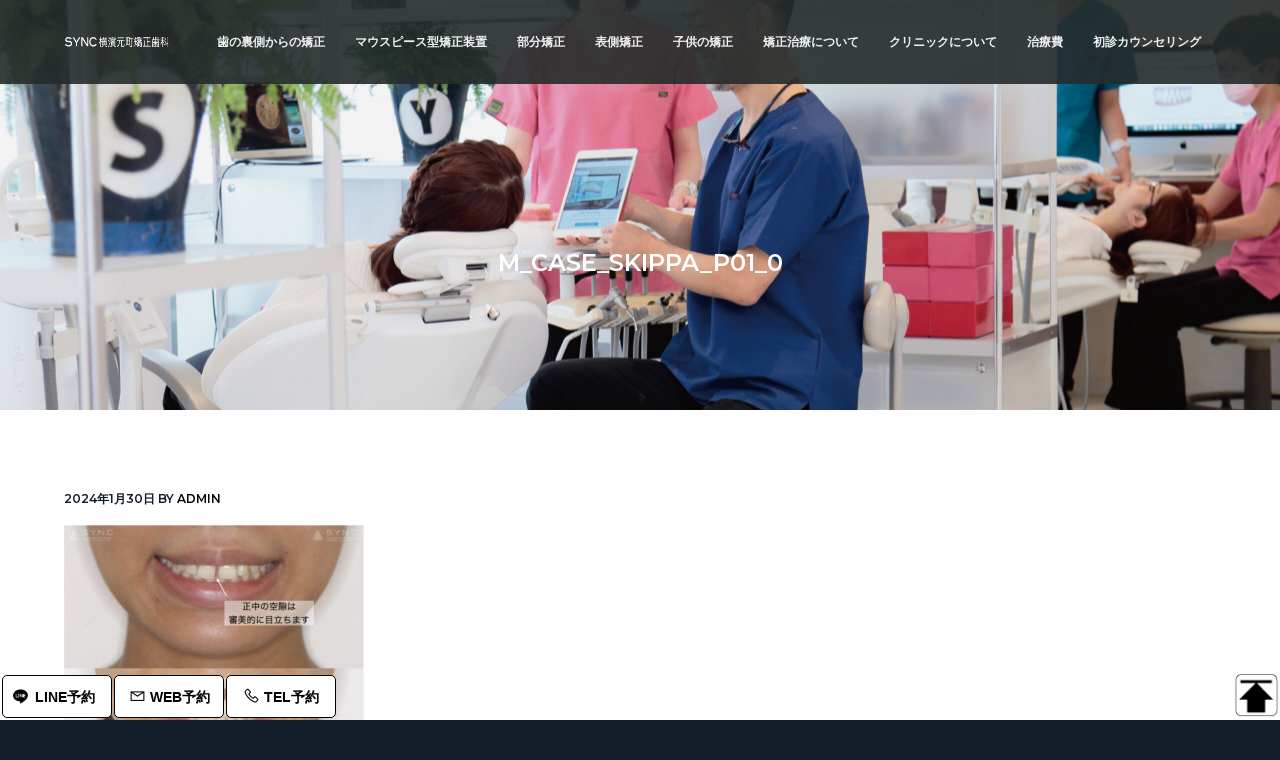

--- FILE ---
content_type: text/html; charset=UTF-8
request_url: https://we-sync.com/case-invisalign/case-mp-kugeki-01/m_case_skippa_p01_0/
body_size: 19420
content:
<!DOCTYPE html>
<html dir="ltr" lang="ja" prefix="og: https://ogp.me/ns#">
<head >
<meta charset="UTF-8" />
<meta name="viewport" content="width=device-width, initial-scale=1" />
<title>m_case_skippa_p01_0 | SYNC横浜元町矯正歯科</title>

		<!-- All in One SEO 4.9.3 - aioseo.com -->
	<meta name="robots" content="max-image-preview:large" />
	<link rel="canonical" href="https://we-sync.com/case-invisalign/case-mp-kugeki-01/m_case_skippa_p01_0/" />
	<meta name="generator" content="All in One SEO (AIOSEO) 4.9.3" />
		<meta property="og:locale" content="ja_JP" />
		<meta property="og:site_name" content="SYNC横浜元町矯正歯科 | 横浜の矯正歯科専門医｜土日診療｜横浜みなとみらい線「元町中華街駅」徒歩1分" />
		<meta property="og:type" content="article" />
		<meta property="og:title" content="m_case_skippa_p01_0 | SYNC横浜元町矯正歯科" />
		<meta property="og:url" content="https://we-sync.com/case-invisalign/case-mp-kugeki-01/m_case_skippa_p01_0/" />
		<meta property="og:image" content="https://we-sync.com/xsv/wp-content/uploads/2018/02/cropped-logo12m.png" />
		<meta property="og:image:secure_url" content="https://we-sync.com/xsv/wp-content/uploads/2018/02/cropped-logo12m.png" />
		<meta property="article:published_time" content="2024-01-30T12:26:24+00:00" />
		<meta property="article:modified_time" content="2024-01-30T12:26:24+00:00" />
		<meta property="article:publisher" content="https://www.facebook.com/sync.motomachi" />
		<meta name="twitter:card" content="summary" />
		<meta name="twitter:title" content="m_case_skippa_p01_0 | SYNC横浜元町矯正歯科" />
		<meta name="twitter:image" content="https://we-sync.com/xsv/wp-content/uploads/2018/02/cropped-logo12m.png" />
		<script type="application/ld+json" class="aioseo-schema">
			{"@context":"https:\/\/schema.org","@graph":[{"@type":"BreadcrumbList","@id":"https:\/\/we-sync.com\/case-invisalign\/case-mp-kugeki-01\/m_case_skippa_p01_0\/#breadcrumblist","itemListElement":[{"@type":"ListItem","@id":"https:\/\/we-sync.com#listItem","position":1,"name":"\u30db\u30fc\u30e0","item":"https:\/\/we-sync.com","nextItem":{"@type":"ListItem","@id":"https:\/\/we-sync.com\/case-invisalign\/case-mp-kugeki-01\/m_case_skippa_p01_0\/#listItem","name":"m_case_skippa_p01_0"}},{"@type":"ListItem","@id":"https:\/\/we-sync.com\/case-invisalign\/case-mp-kugeki-01\/m_case_skippa_p01_0\/#listItem","position":2,"name":"m_case_skippa_p01_0","previousItem":{"@type":"ListItem","@id":"https:\/\/we-sync.com#listItem","name":"\u30db\u30fc\u30e0"}}]},{"@type":"ItemPage","@id":"https:\/\/we-sync.com\/case-invisalign\/case-mp-kugeki-01\/m_case_skippa_p01_0\/#itempage","url":"https:\/\/we-sync.com\/case-invisalign\/case-mp-kugeki-01\/m_case_skippa_p01_0\/","name":"m_case_skippa_p01_0 | SYNC\u6a2a\u6d5c\u5143\u753a\u77ef\u6b63\u6b6f\u79d1","inLanguage":"ja","isPartOf":{"@id":"https:\/\/we-sync.com\/#website"},"breadcrumb":{"@id":"https:\/\/we-sync.com\/case-invisalign\/case-mp-kugeki-01\/m_case_skippa_p01_0\/#breadcrumblist"},"author":{"@id":"https:\/\/we-sync.com\/author\/admin\/#author"},"creator":{"@id":"https:\/\/we-sync.com\/author\/admin\/#author"},"datePublished":"2024-01-30T21:26:24+09:00","dateModified":"2024-01-30T21:26:24+09:00"},{"@type":"Organization","@id":"https:\/\/we-sync.com\/#organization","name":"SYNC\u6a2a\u6d5c\u5143\u753a\u77ef\u6b63\u6b6f\u79d1","description":"\u6a2a\u6d5c\u306e\u77ef\u6b63\u6b6f\u79d1\u5c02\u9580\u533b\uff5c\u571f\u65e5\u8a3a\u7642\uff5c\u6a2a\u6d5c\u307f\u306a\u3068\u307f\u3089\u3044\u7dda\u300c\u5143\u753a\u4e2d\u83ef\u8857\u99c5\u300d\u5f92\u6b691\u5206","url":"https:\/\/we-sync.com\/","telephone":"+81452124182","logo":{"@type":"ImageObject","url":"https:\/\/we-sync.com\/xsv\/wp-content\/uploads\/2018\/02\/cropped-logo12m.png","@id":"https:\/\/we-sync.com\/case-invisalign\/case-mp-kugeki-01\/m_case_skippa_p01_0\/#organizationLogo","width":546,"height":182},"image":{"@id":"https:\/\/we-sync.com\/case-invisalign\/case-mp-kugeki-01\/m_case_skippa_p01_0\/#organizationLogo"},"sameAs":["https:\/\/www.facebook.com\/sync.motomachi","https:\/\/www.instagram.com\/sync.ortho"]},{"@type":"Person","@id":"https:\/\/we-sync.com\/author\/admin\/#author","url":"https:\/\/we-sync.com\/author\/admin\/","name":"admin","image":{"@type":"ImageObject","@id":"https:\/\/we-sync.com\/case-invisalign\/case-mp-kugeki-01\/m_case_skippa_p01_0\/#authorImage","url":"https:\/\/secure.gravatar.com\/avatar\/656dd51c8c5c529f779a6d310dca634566fea198449f3a11d4456dadedc73363?s=96&d=mm&r=g","width":96,"height":96,"caption":"admin"}},{"@type":"WebSite","@id":"https:\/\/we-sync.com\/#website","url":"https:\/\/we-sync.com\/","name":"SYNC\u6a2a\u6d5c\u5143\u753a\u77ef\u6b63\u6b6f\u79d1","description":"\u6a2a\u6d5c\u306e\u77ef\u6b63\u6b6f\u79d1\u5c02\u9580\u533b\uff5c\u571f\u65e5\u8a3a\u7642\uff5c\u6a2a\u6d5c\u307f\u306a\u3068\u307f\u3089\u3044\u7dda\u300c\u5143\u753a\u4e2d\u83ef\u8857\u99c5\u300d\u5f92\u6b691\u5206","inLanguage":"ja","publisher":{"@id":"https:\/\/we-sync.com\/#organization"}}]}
		</script>
		<!-- All in One SEO -->

<link rel='dns-prefetch' href='//fonts.googleapis.com' />
<link rel='dns-prefetch' href='//maxcdn.icons8.com' />
<link rel="alternate" type="application/rss+xml" title="SYNC横浜元町矯正歯科 &raquo; フィード" href="https://we-sync.com/feed/" />
<link rel="alternate" type="application/rss+xml" title="SYNC横浜元町矯正歯科 &raquo; コメントフィード" href="https://we-sync.com/comments/feed/" />
<link rel="alternate" title="oEmbed (JSON)" type="application/json+oembed" href="https://we-sync.com/wp-json/oembed/1.0/embed?url=https%3A%2F%2Fwe-sync.com%2Fcase-invisalign%2Fcase-mp-kugeki-01%2Fm_case_skippa_p01_0%2F" />
<link rel="alternate" title="oEmbed (XML)" type="text/xml+oembed" href="https://we-sync.com/wp-json/oembed/1.0/embed?url=https%3A%2F%2Fwe-sync.com%2Fcase-invisalign%2Fcase-mp-kugeki-01%2Fm_case_skippa_p01_0%2F&#038;format=xml" />
		<!-- This site uses the Google Analytics by MonsterInsights plugin v9.11.0 - Using Analytics tracking - https://www.monsterinsights.com/ -->
		<!-- Note: MonsterInsights is not currently configured on this site. The site owner needs to authenticate with Google Analytics in the MonsterInsights settings panel. -->
					<!-- No tracking code set -->
				<!-- / Google Analytics by MonsterInsights -->
		<style id='wp-img-auto-sizes-contain-inline-css' type='text/css'>
img:is([sizes=auto i],[sizes^="auto," i]){contain-intrinsic-size:3000px 1500px}
/*# sourceURL=wp-img-auto-sizes-contain-inline-css */
</style>
<style id='wp-emoji-styles-inline-css' type='text/css'>

	img.wp-smiley, img.emoji {
		display: inline !important;
		border: none !important;
		box-shadow: none !important;
		height: 1em !important;
		width: 1em !important;
		margin: 0 0.07em !important;
		vertical-align: -0.1em !important;
		background: none !important;
		padding: 0 !important;
	}
/*# sourceURL=wp-emoji-styles-inline-css */
</style>
<style id='wp-block-library-inline-css' type='text/css'>
:root{--wp-block-synced-color:#7a00df;--wp-block-synced-color--rgb:122,0,223;--wp-bound-block-color:var(--wp-block-synced-color);--wp-editor-canvas-background:#ddd;--wp-admin-theme-color:#007cba;--wp-admin-theme-color--rgb:0,124,186;--wp-admin-theme-color-darker-10:#006ba1;--wp-admin-theme-color-darker-10--rgb:0,107,160.5;--wp-admin-theme-color-darker-20:#005a87;--wp-admin-theme-color-darker-20--rgb:0,90,135;--wp-admin-border-width-focus:2px}@media (min-resolution:192dpi){:root{--wp-admin-border-width-focus:1.5px}}.wp-element-button{cursor:pointer}:root .has-very-light-gray-background-color{background-color:#eee}:root .has-very-dark-gray-background-color{background-color:#313131}:root .has-very-light-gray-color{color:#eee}:root .has-very-dark-gray-color{color:#313131}:root .has-vivid-green-cyan-to-vivid-cyan-blue-gradient-background{background:linear-gradient(135deg,#00d084,#0693e3)}:root .has-purple-crush-gradient-background{background:linear-gradient(135deg,#34e2e4,#4721fb 50%,#ab1dfe)}:root .has-hazy-dawn-gradient-background{background:linear-gradient(135deg,#faaca8,#dad0ec)}:root .has-subdued-olive-gradient-background{background:linear-gradient(135deg,#fafae1,#67a671)}:root .has-atomic-cream-gradient-background{background:linear-gradient(135deg,#fdd79a,#004a59)}:root .has-nightshade-gradient-background{background:linear-gradient(135deg,#330968,#31cdcf)}:root .has-midnight-gradient-background{background:linear-gradient(135deg,#020381,#2874fc)}:root{--wp--preset--font-size--normal:16px;--wp--preset--font-size--huge:42px}.has-regular-font-size{font-size:1em}.has-larger-font-size{font-size:2.625em}.has-normal-font-size{font-size:var(--wp--preset--font-size--normal)}.has-huge-font-size{font-size:var(--wp--preset--font-size--huge)}.has-text-align-center{text-align:center}.has-text-align-left{text-align:left}.has-text-align-right{text-align:right}.has-fit-text{white-space:nowrap!important}#end-resizable-editor-section{display:none}.aligncenter{clear:both}.items-justified-left{justify-content:flex-start}.items-justified-center{justify-content:center}.items-justified-right{justify-content:flex-end}.items-justified-space-between{justify-content:space-between}.screen-reader-text{border:0;clip-path:inset(50%);height:1px;margin:-1px;overflow:hidden;padding:0;position:absolute;width:1px;word-wrap:normal!important}.screen-reader-text:focus{background-color:#ddd;clip-path:none;color:#444;display:block;font-size:1em;height:auto;left:5px;line-height:normal;padding:15px 23px 14px;text-decoration:none;top:5px;width:auto;z-index:100000}html :where(.has-border-color){border-style:solid}html :where([style*=border-top-color]){border-top-style:solid}html :where([style*=border-right-color]){border-right-style:solid}html :where([style*=border-bottom-color]){border-bottom-style:solid}html :where([style*=border-left-color]){border-left-style:solid}html :where([style*=border-width]){border-style:solid}html :where([style*=border-top-width]){border-top-style:solid}html :where([style*=border-right-width]){border-right-style:solid}html :where([style*=border-bottom-width]){border-bottom-style:solid}html :where([style*=border-left-width]){border-left-style:solid}html :where(img[class*=wp-image-]){height:auto;max-width:100%}:where(figure){margin:0 0 1em}html :where(.is-position-sticky){--wp-admin--admin-bar--position-offset:var(--wp-admin--admin-bar--height,0px)}@media screen and (max-width:600px){html :where(.is-position-sticky){--wp-admin--admin-bar--position-offset:0px}}

/*# sourceURL=wp-block-library-inline-css */
</style><style id='global-styles-inline-css' type='text/css'>
:root{--wp--preset--aspect-ratio--square: 1;--wp--preset--aspect-ratio--4-3: 4/3;--wp--preset--aspect-ratio--3-4: 3/4;--wp--preset--aspect-ratio--3-2: 3/2;--wp--preset--aspect-ratio--2-3: 2/3;--wp--preset--aspect-ratio--16-9: 16/9;--wp--preset--aspect-ratio--9-16: 9/16;--wp--preset--color--black: #000000;--wp--preset--color--cyan-bluish-gray: #abb8c3;--wp--preset--color--white: #ffffff;--wp--preset--color--pale-pink: #f78da7;--wp--preset--color--vivid-red: #cf2e2e;--wp--preset--color--luminous-vivid-orange: #ff6900;--wp--preset--color--luminous-vivid-amber: #fcb900;--wp--preset--color--light-green-cyan: #7bdcb5;--wp--preset--color--vivid-green-cyan: #00d084;--wp--preset--color--pale-cyan-blue: #8ed1fc;--wp--preset--color--vivid-cyan-blue: #0693e3;--wp--preset--color--vivid-purple: #9b51e0;--wp--preset--gradient--vivid-cyan-blue-to-vivid-purple: linear-gradient(135deg,rgb(6,147,227) 0%,rgb(155,81,224) 100%);--wp--preset--gradient--light-green-cyan-to-vivid-green-cyan: linear-gradient(135deg,rgb(122,220,180) 0%,rgb(0,208,130) 100%);--wp--preset--gradient--luminous-vivid-amber-to-luminous-vivid-orange: linear-gradient(135deg,rgb(252,185,0) 0%,rgb(255,105,0) 100%);--wp--preset--gradient--luminous-vivid-orange-to-vivid-red: linear-gradient(135deg,rgb(255,105,0) 0%,rgb(207,46,46) 100%);--wp--preset--gradient--very-light-gray-to-cyan-bluish-gray: linear-gradient(135deg,rgb(238,238,238) 0%,rgb(169,184,195) 100%);--wp--preset--gradient--cool-to-warm-spectrum: linear-gradient(135deg,rgb(74,234,220) 0%,rgb(151,120,209) 20%,rgb(207,42,186) 40%,rgb(238,44,130) 60%,rgb(251,105,98) 80%,rgb(254,248,76) 100%);--wp--preset--gradient--blush-light-purple: linear-gradient(135deg,rgb(255,206,236) 0%,rgb(152,150,240) 100%);--wp--preset--gradient--blush-bordeaux: linear-gradient(135deg,rgb(254,205,165) 0%,rgb(254,45,45) 50%,rgb(107,0,62) 100%);--wp--preset--gradient--luminous-dusk: linear-gradient(135deg,rgb(255,203,112) 0%,rgb(199,81,192) 50%,rgb(65,88,208) 100%);--wp--preset--gradient--pale-ocean: linear-gradient(135deg,rgb(255,245,203) 0%,rgb(182,227,212) 50%,rgb(51,167,181) 100%);--wp--preset--gradient--electric-grass: linear-gradient(135deg,rgb(202,248,128) 0%,rgb(113,206,126) 100%);--wp--preset--gradient--midnight: linear-gradient(135deg,rgb(2,3,129) 0%,rgb(40,116,252) 100%);--wp--preset--font-size--small: 13px;--wp--preset--font-size--medium: 20px;--wp--preset--font-size--large: 36px;--wp--preset--font-size--x-large: 42px;--wp--preset--spacing--20: 0.44rem;--wp--preset--spacing--30: 0.67rem;--wp--preset--spacing--40: 1rem;--wp--preset--spacing--50: 1.5rem;--wp--preset--spacing--60: 2.25rem;--wp--preset--spacing--70: 3.38rem;--wp--preset--spacing--80: 5.06rem;--wp--preset--shadow--natural: 6px 6px 9px rgba(0, 0, 0, 0.2);--wp--preset--shadow--deep: 12px 12px 50px rgba(0, 0, 0, 0.4);--wp--preset--shadow--sharp: 6px 6px 0px rgba(0, 0, 0, 0.2);--wp--preset--shadow--outlined: 6px 6px 0px -3px rgb(255, 255, 255), 6px 6px rgb(0, 0, 0);--wp--preset--shadow--crisp: 6px 6px 0px rgb(0, 0, 0);}:where(.is-layout-flex){gap: 0.5em;}:where(.is-layout-grid){gap: 0.5em;}body .is-layout-flex{display: flex;}.is-layout-flex{flex-wrap: wrap;align-items: center;}.is-layout-flex > :is(*, div){margin: 0;}body .is-layout-grid{display: grid;}.is-layout-grid > :is(*, div){margin: 0;}:where(.wp-block-columns.is-layout-flex){gap: 2em;}:where(.wp-block-columns.is-layout-grid){gap: 2em;}:where(.wp-block-post-template.is-layout-flex){gap: 1.25em;}:where(.wp-block-post-template.is-layout-grid){gap: 1.25em;}.has-black-color{color: var(--wp--preset--color--black) !important;}.has-cyan-bluish-gray-color{color: var(--wp--preset--color--cyan-bluish-gray) !important;}.has-white-color{color: var(--wp--preset--color--white) !important;}.has-pale-pink-color{color: var(--wp--preset--color--pale-pink) !important;}.has-vivid-red-color{color: var(--wp--preset--color--vivid-red) !important;}.has-luminous-vivid-orange-color{color: var(--wp--preset--color--luminous-vivid-orange) !important;}.has-luminous-vivid-amber-color{color: var(--wp--preset--color--luminous-vivid-amber) !important;}.has-light-green-cyan-color{color: var(--wp--preset--color--light-green-cyan) !important;}.has-vivid-green-cyan-color{color: var(--wp--preset--color--vivid-green-cyan) !important;}.has-pale-cyan-blue-color{color: var(--wp--preset--color--pale-cyan-blue) !important;}.has-vivid-cyan-blue-color{color: var(--wp--preset--color--vivid-cyan-blue) !important;}.has-vivid-purple-color{color: var(--wp--preset--color--vivid-purple) !important;}.has-black-background-color{background-color: var(--wp--preset--color--black) !important;}.has-cyan-bluish-gray-background-color{background-color: var(--wp--preset--color--cyan-bluish-gray) !important;}.has-white-background-color{background-color: var(--wp--preset--color--white) !important;}.has-pale-pink-background-color{background-color: var(--wp--preset--color--pale-pink) !important;}.has-vivid-red-background-color{background-color: var(--wp--preset--color--vivid-red) !important;}.has-luminous-vivid-orange-background-color{background-color: var(--wp--preset--color--luminous-vivid-orange) !important;}.has-luminous-vivid-amber-background-color{background-color: var(--wp--preset--color--luminous-vivid-amber) !important;}.has-light-green-cyan-background-color{background-color: var(--wp--preset--color--light-green-cyan) !important;}.has-vivid-green-cyan-background-color{background-color: var(--wp--preset--color--vivid-green-cyan) !important;}.has-pale-cyan-blue-background-color{background-color: var(--wp--preset--color--pale-cyan-blue) !important;}.has-vivid-cyan-blue-background-color{background-color: var(--wp--preset--color--vivid-cyan-blue) !important;}.has-vivid-purple-background-color{background-color: var(--wp--preset--color--vivid-purple) !important;}.has-black-border-color{border-color: var(--wp--preset--color--black) !important;}.has-cyan-bluish-gray-border-color{border-color: var(--wp--preset--color--cyan-bluish-gray) !important;}.has-white-border-color{border-color: var(--wp--preset--color--white) !important;}.has-pale-pink-border-color{border-color: var(--wp--preset--color--pale-pink) !important;}.has-vivid-red-border-color{border-color: var(--wp--preset--color--vivid-red) !important;}.has-luminous-vivid-orange-border-color{border-color: var(--wp--preset--color--luminous-vivid-orange) !important;}.has-luminous-vivid-amber-border-color{border-color: var(--wp--preset--color--luminous-vivid-amber) !important;}.has-light-green-cyan-border-color{border-color: var(--wp--preset--color--light-green-cyan) !important;}.has-vivid-green-cyan-border-color{border-color: var(--wp--preset--color--vivid-green-cyan) !important;}.has-pale-cyan-blue-border-color{border-color: var(--wp--preset--color--pale-cyan-blue) !important;}.has-vivid-cyan-blue-border-color{border-color: var(--wp--preset--color--vivid-cyan-blue) !important;}.has-vivid-purple-border-color{border-color: var(--wp--preset--color--vivid-purple) !important;}.has-vivid-cyan-blue-to-vivid-purple-gradient-background{background: var(--wp--preset--gradient--vivid-cyan-blue-to-vivid-purple) !important;}.has-light-green-cyan-to-vivid-green-cyan-gradient-background{background: var(--wp--preset--gradient--light-green-cyan-to-vivid-green-cyan) !important;}.has-luminous-vivid-amber-to-luminous-vivid-orange-gradient-background{background: var(--wp--preset--gradient--luminous-vivid-amber-to-luminous-vivid-orange) !important;}.has-luminous-vivid-orange-to-vivid-red-gradient-background{background: var(--wp--preset--gradient--luminous-vivid-orange-to-vivid-red) !important;}.has-very-light-gray-to-cyan-bluish-gray-gradient-background{background: var(--wp--preset--gradient--very-light-gray-to-cyan-bluish-gray) !important;}.has-cool-to-warm-spectrum-gradient-background{background: var(--wp--preset--gradient--cool-to-warm-spectrum) !important;}.has-blush-light-purple-gradient-background{background: var(--wp--preset--gradient--blush-light-purple) !important;}.has-blush-bordeaux-gradient-background{background: var(--wp--preset--gradient--blush-bordeaux) !important;}.has-luminous-dusk-gradient-background{background: var(--wp--preset--gradient--luminous-dusk) !important;}.has-pale-ocean-gradient-background{background: var(--wp--preset--gradient--pale-ocean) !important;}.has-electric-grass-gradient-background{background: var(--wp--preset--gradient--electric-grass) !important;}.has-midnight-gradient-background{background: var(--wp--preset--gradient--midnight) !important;}.has-small-font-size{font-size: var(--wp--preset--font-size--small) !important;}.has-medium-font-size{font-size: var(--wp--preset--font-size--medium) !important;}.has-large-font-size{font-size: var(--wp--preset--font-size--large) !important;}.has-x-large-font-size{font-size: var(--wp--preset--font-size--x-large) !important;}
/*# sourceURL=global-styles-inline-css */
</style>

<style id='classic-theme-styles-inline-css' type='text/css'>
/*! This file is auto-generated */
.wp-block-button__link{color:#fff;background-color:#32373c;border-radius:9999px;box-shadow:none;text-decoration:none;padding:calc(.667em + 2px) calc(1.333em + 2px);font-size:1.125em}.wp-block-file__button{background:#32373c;color:#fff;text-decoration:none}
/*# sourceURL=/wp-includes/css/classic-themes.min.css */
</style>
<link rel='stylesheet' id='contact-form-7-css' href='https://we-sync.com/xsv/wp-content/plugins/contact-form-7/includes/css/styles.css?ver=6.1.4' type='text/css' media='all' />
<link rel='stylesheet' id='sm-style-css' href='https://we-sync.com/xsv/wp-content/plugins/wp-show-more/wpsm-style.css?ver=6.9' type='text/css' media='all' />
<link rel='stylesheet' id='wp-v-icons-css-css' href='https://we-sync.com/xsv/wp-content/plugins/wp-visual-icon-fonts/css/wpvi-fa4.css?ver=6.9' type='text/css' media='all' />
<link rel='stylesheet' id='dashicons-css' href='https://we-sync.com/xsv/wp-includes/css/dashicons.min.css?ver=6.9' type='text/css' media='all' />
<link rel='stylesheet' id='xo-event-calendar-css' href='https://we-sync.com/xsv/wp-content/plugins/xo-event-calendar/css/xo-event-calendar.css?ver=3.2.10' type='text/css' media='all' />
<link rel='stylesheet' id='xo-event-calendar-event-calendar-css' href='https://we-sync.com/xsv/wp-content/plugins/xo-event-calendar/build/event-calendar/style-index.css?ver=3.2.10' type='text/css' media='all' />
<link rel='stylesheet' id='recent-posts-widget-with-thumbnails-public-style-css' href='https://we-sync.com/xsv/wp-content/plugins/recent-posts-widget-with-thumbnails/public.css?ver=7.1.1' type='text/css' media='all' />
<link rel='stylesheet' id='google-fonts-css' href='//fonts.googleapis.com/css?family=Montserrat%3A600%7CHind%3A400&#038;ver=1.0.4' type='text/css' media='all' />
<link rel='stylesheet' id='line-awesome-css' href='//maxcdn.icons8.com/fonts/line-awesome/1.1/css/line-awesome-font-awesome.min.css?ver=1.0.4' type='text/css' media='all' />
<link rel='stylesheet' id='business-pro-css' href='https://we-sync.com/xsv/wp-content/themes/business-pro-theme/style.css?ver=1.0.4' type='text/css' media='all' />
<link rel='stylesheet' id='jquery.lightbox.min.css-css' href='https://we-sync.com/xsv/wp-content/plugins/wp-jquery-lightbox/lightboxes/wp-jquery-lightbox/styles/lightbox.min.css?ver=2.3.4' type='text/css' media='all' />
<link rel='stylesheet' id='jqlb-overrides-css' href='https://we-sync.com/xsv/wp-content/plugins/wp-jquery-lightbox/lightboxes/wp-jquery-lightbox/styles/overrides.css?ver=2.3.4' type='text/css' media='all' />
<style id='jqlb-overrides-inline-css' type='text/css'>

			#outerImageContainer {
				box-shadow: 0 0 4px 2px rgba(0,0,0,.2);
			}
			#imageContainer{
				padding: 6px;
			}
			#imageDataContainer {
				box-shadow: 0 -4px 0 0 #fff, 0 0 4px 2px rgba(0,0,0,.1);
				z-index: auto;
			}
			#prevArrow,
			#nextArrow{
				background-color: rgba(255,255,255,.7;
				color: #000000;
			}
/*# sourceURL=jqlb-overrides-inline-css */
</style>
<!--n2css--><!--n2js--><script type="text/javascript" src="https://we-sync.com/xsv/wp-includes/js/jquery/jquery.min.js?ver=3.7.1" id="jquery-core-js"></script>
<script type="text/javascript" src="https://we-sync.com/xsv/wp-includes/js/jquery/jquery-migrate.min.js?ver=3.4.1" id="jquery-migrate-js"></script>
<link rel="https://api.w.org/" href="https://we-sync.com/wp-json/" /><link rel="alternate" title="JSON" type="application/json" href="https://we-sync.com/wp-json/wp/v2/media/7577" /><link rel="EditURI" type="application/rsd+xml" title="RSD" href="https://we-sync.com/xsv/xmlrpc.php?rsd" />
<meta name="generator" content="WordPress 6.9" />
<link rel='shortlink' href='https://we-sync.com/?p=7577' />
<style>:root {
			--lazy-loader-animation-duration: 300ms;
		}
		  
		.lazyload {
	display: block;
}

.lazyload,
        .lazyloading {
			opacity: 0;
		}


		.lazyloaded {
			opacity: 1;
			transition: opacity 300ms;
			transition: opacity var(--lazy-loader-animation-duration);
		}</style><noscript><style>.lazyload { display: none; } .lazyload[class*="lazy-loader-background-element-"] { display: block; opacity: 1; }</style></noscript><link rel="pingback" href="https://we-sync.com/xsv/xmlrpc.php" />
<style type="text/css">false { background: url(https://we-sync.com/xsv/wp-content/uploads/2023/09/hero_main-scaled.jpg) no-repeat !important; }</style>
<!-- Global site tag (gtag.js) - Google Ads: 939007412 -->
<script async src="https://www.googletagmanager.com/gtag/js?id=UA-39900759-1"></script>
<script>
    window.dataLayer = window.dataLayer || [];
    function gtag(){dataLayer.push(arguments);}
    gtag('js', new Date());
    
    gtag('config', 'UA-39900759-1');
    gtag('config', 'AW-939007412');
</script>


<!-- Event snippet for SP電話タップコンバージョン conversion page In your html page, add the snippet and call gtag_report_conversion when someone clicks on the chosen link or button. -->
<script>
    function gtag_report_conversion(url) {
        var callback = function () {
            if (typeof(url) != 'undefined') {
                window.location = url;
            }
        };
        gtag('event', 'conversion', { 'send_to': 'AW-939007412/JB-rCKPLmmgQtLvgvwM', 'event_callback': callback });
        return false;
    }
</script>
<style type="text/css" id="custom-background-css">
body.custom-background { background-color: #ffffff; }
</style>
	<link rel="icon" href="https://we-sync.com/xsv/wp-content/uploads/2019/11/cropped-logo512red-min-1-32x32.jpg" sizes="32x32" />
<link rel="icon" href="https://we-sync.com/xsv/wp-content/uploads/2019/11/cropped-logo512red-min-1-192x192.jpg" sizes="192x192" />
<link rel="apple-touch-icon" href="https://we-sync.com/xsv/wp-content/uploads/2019/11/cropped-logo512red-min-1-180x180.jpg" />
<meta name="msapplication-TileImage" content="https://we-sync.com/xsv/wp-content/uploads/2019/11/cropped-logo512red-min-1-270x270.jpg" />
		<style type="text/css" id="wp-custom-css">
			

/* L to R Button */
.ltor_btn2 {
			border-radius: 5px;
	margin : 0px 0px  0px  0px ;
  display: inline-block;
  width: 110px;
  text-align: center;
  text-decoration: none;
	font-size :85%;
  line-height: 40px;
  outline: none;
  color: #000;
  background-color: #fff;
  position: relative;
  border: 1px solid #000;
  transition: color 0.5s ease;
	float: left;
	position: relative; top: -20px;
}
.ltor_btn2:hover {
  color: #fff;
}
.ltor_btn2:hover::before {
  transform: scaleX(1);
  transform-origin: left;
}
.ltor_btn2::before {
  position: absolute;
  top: 0;
  left: 0;
  content: "";
  display: block;
  width: 100%;
  height: 100%;
  background: #000;
  transform: scaleX(0);
  transform-origin: right;
  transition: all 0.5s ease;
  transition-property: transform;
}
.text {
  position: relative;
}


.ltor_btn {
  display: inline-block;
  width: 250px;
  text-align: center;
  text-decoration: none;
	font-size :85%;
  line-height: 40px;
  outline: none;
  color: #000;
  background-color: #fff;
  position: relative;
  border: 1px solid #f0f0f0;
  transition: color 0.5s ease;
box-shadow: 1px 1px 1px #999;
	float: left;
}
.ltor_btn:hover {
  color: #fff;
}
.ltor_btn:hover::before {
  transform: scaleX(1);
  transform-origin: left;
}
.ltor_btn::before {
  position: absolute;
  top: 0;
  left: 0;
  content: "";
  display: block;
  width: 100%;
  height: 100%;
  background: #000;
  transform: scaleX(0);
  transform-origin: right;
  transition: all 0.5s ease;
  transition-property: transform;
}
.text {
  position: relative;
}



/* 関連リンク */

.kki{
		  border-radius: 5px;
    display: inline-block;
    border: 0px solid #333;
    padding: 7px;
    background: #393f3f;
    margin: 5px 0 ;
    font-size: 0.7em;
	color: #ffffff;
}

.kki a {
  color: #fff;
  text-decoration: none;
	font-weight: bold;
		position: relative; top: 2px;
}


.my-parts {
  font-size: 16px;
  font-weight: bold;
  background: linear-gradient(transparent 60%, #ffff66 0);
}

.moreLink7b {
	  border-radius: 2px;
    width: 95px;
    color: #fff;
    border: 0px solid #666;
    margin: 2px;
    float: left;
    padding: 3px 3px 3px 3px;
    text-align: center;
    font-size: 12px;
    font-weight: bold;
    background: #004da2;	
}
.moreLink7b:hover {
  background: #888;
}
.moreLink7b a {
    color: #ffffff;
    font-size: 12px;
    font-weight: bold;
    text-decoration: none;
}



.moreLink7 {
	  border-radius: 2px;
    width: 95px;
    color: #000;
    border: 1px solid #000;
    margin: 2px;
    float: left;
    padding: 3px 3px 3px 3px;
    text-align: center;
    font-size: 12px;
    font-weight: bold;
    background: #fff;	
}
.moreLink7:hover {
  background: #c0c0c0;
}
.moreLink7 a {
    color: #000;
    font-size: 12px;
    font-weight: bold;
    text-decoration: none;
}



.moreLink6R {
    width: 100px;
    color: #000;
    border: 1px solid #000;
    margin: 2px;
    float: right;
    padding: 5px 15px 5px 15px;
    text-align: center;
    font-size: 12px;
    font-weight: bold;
    background: #fff;	
}
.moreLink6R:hover {
  background: #c0c0c0;
}
.moreLink6R a {
    color: #000;
    font-size: 12px;
    font-weight: bold;
    text-decoration: none;
}

.moreLink6 {
    width: 100px;
    color: #fff;
    border: 0px solid #666;
    margin: 2px;
    float: left;
    padding: 5px 15px 5px 15px;
    text-align: center;
    font-size: 12px;
    font-weight: bold;
    background: #004da2;	
}
.moreLink6:hover {
  background: #888;
}
.moreLink6 a {
    color: #ffffff;
    font-size: 12px;
    font-weight: bold;
    text-decoration: none;
}

.boxContainer{
  overflow: hidden;
}



/* search-form非表示 */
.search-form {
    display:none;
    width: 100%;
    position: relative;
    clear: both;
}

/* EXPLANATIONボックス*/
.box3 {
	 width: 105px;
    padding: 0.2em 0.5em 0.1em;
    margin: 0.2em 0 0.5em ;
    color: #fff;
    background: #4169e1;/*背景色*/
}
.box3 p {
    margin: 0; 
    padding: 0;
	  font-size: 12px;
}

/* カレンダー文字*/
.xo-event-calendar {
  font-size: 12px;
}


/* PCで見たときは"pc"のclassがついた画像が表示される */
.pc { display: block !important; }
.sp { display: none !important; }
/* SPで見たときは"sp"のclassがついた画像が表示される */
@media only screen and (max-width: 750px) {
.pc { display: none !important; }
.sp { display: block !important; }
}
@media only screen and (max-width: 750px) {
img { max-width: 100%; }
}


/* Banner */
.ba {
  border-radius: 5px;
  width: 80px;
  margin : 2px ;
  padding : 3px 3px 1px 3px;
  background: #000;
  font-size: 16px;
  font-weight: bold ;
  color: #fff;
	text-align: center ;
}
.ba2 {
  border-radius: 5px;
  width: 160px;
  margin : 2px ;
  padding : 3px 3px 1px 3px;
  background: #888;
  font-size: 16px;
  font-weight: bold ;
  color: #fff;
	text-align: center ;
}
.ba2b {
  border-radius: 5px;
  width: 100%;
  margin : 2px ;
  padding : 3px 3px 1px 3px;
  background: #f2f2f2;
  font-size: 14px;
  font-weight: normal ;
  color: #fff;
	text-align: center ;
	border: 1px solid #888;
}
.ba3 {
  border-radius: 5px;
  width: 100px;
  margin : 2px ;
  padding : 3px 3px 1px 3px;
  background: #888;
  font-size: 15px;
  font-weight: bold ;
  color: #fff;
	text-align: center ;
}
.ba4 {
  border-radius: 5px;
  width: 100px;
  margin : 2px ;
  padding : 3px 3px 1px 3px;
  background: #bbb;
  font-size: 15px;
  font-weight: bold ;
  color: #fff;
	text-align: center ;
}

.morebnr1 {
  border-radius: 5px;
  width: 260px;
  margin : 2px ;
  padding : 10px 30px;
  background: #FF6928;
  font-size: 14px;
  font-weight: bold ;
  color: #fff;
}
.morebnr1:hover {
  background: #FF4F02;
}
.morebnr1 a{
  color: #fff;
}
.morebnr1:hover a{
  color: #fff;
}

.morebnr1ora {
  border-radius: 5px;
  width: 260px;
  margin : 2px ;
  padding : 10px 30px;
  background: #fff;
  font-size: 14px;
  font-weight: bold ;
  color: #FF6928;
}
.morebnr1ora:hover {
  background: #c0c0c0;
}
.morebnr1ora a{
  color: #FF6928;
}
.morebnr1ora:hover a{
  color: #FF6928;
}

.morebnr1-300 {
  border-radius: 5px;
  width: 330px;
  margin : 2px ;
  padding : 10px 30px;
  background: #FF6928;
  font-size: 14px;
  font-weight: bold ;
  color: #fff;
}
.morebnr1-300:hover {
  background: #FF4F02;
}
.morebnr1-300 a{
  color: #fff;
}
.morebnr1-300:hover a{
  color: #fff;
}
.morebnr130 {
  border-radius: 5px;
  width: 110px;
  margin : 2px ;
  padding : 10px 30px;
  background: #000;
  font-size: 14px;
  font-weight: bold ;
  color: #fff;
}
.morebnr130:hover {
  background: #222;
}
.morebnr130 a{
  color: #fff;
}
.morebnr130:hover a{
  color: #fff;
}

.morebnr120k {
  border-radius: 5px;
  width: 120px;
  margin : 2px ;
  padding : 7px 7px;
  background: #000;
  font-size: 10px;
  font-weight: bold ;
  color: #fff;
}
.morebnr120k:hover {
  background: #222;
}
.morebnr120k a{
  color: #fff;
}
.morebnr120k:hover a{
  color: #fff;
}

/* Border color*/
.bb {
  color: #000;
   margin: 20px 0px 20px 0px; 
  float: center;
  text-align: left;
  font-size: 16px;
  padding: 1rem 2rem 0.5rem;
  border-top: 3px solid #004da2;;
  background: #f2f2f2;
}
.brd{
    width:100%;
    background: #f2f2f2;
    color: #000;
    margin: 20px 0px 20px 0px; 
    float: center;
    padding: 10px 15px 10px 15px;
    text-align: left;
	  font-size: 16px;
  }
.brd2{
    width:100%;
    background: #f2f2f2;
    color: #000;
    margin: 20px 0px 20px 0px; 
    float: center;
    padding: 20px 10px 10px 10px;
    text-align: left;
	  font-size: 16px;
  }
.brw{
    width:100%;
    background: #555;
    color: #fff;
    margin: 20px 0px 20px 0px; 
    float: center;
    padding: 10px 15px 10px 15px;
    text-align: left;
	  font-size: 16px;
  }

/* HR */
hr.style2 {
  border-top: 3px solid #fb2056;
  width: 100px;
  text-align: center;
}
hr.style3 {
  border-top:dashed 1px #CCC;
  width: 100%;
  text-align: center;
}
hr.style4 {
  border-top:solid 1px #f5f5f5;
  width: 100%;
  text-align: center;
}
hr {
    border: 0;
    border-collapse: collapse;
    border-bottom: 2px solid #f0f1f2;
    border-bottom: 0rem solid #fff;
    clear: both;
    padding: 1em 0 0;
    margin: 0 0 2em;
}

/* Link */
a {
  color: #000;
  text-decoration: none;
}

	a.b2 {    
		font-size: 14px;
		padding: 5px 10px 2px;
		line-height :38px;
		} 

a.b2:link    { color: #000 ; background-color:#dbe1e6}    
	a.b2:visited { color: #000 ; background-color:#dbe1e6}   
	a.b2:hover   { color: #fff ; background-color:#777} 
	a.b2:active  { color: #000 ; background-color:#dbe1e6}  

a.b1-old {
    color: #2b99f6;
    text-decoration: none;
}
a.b1-old:hover{
    color: #1b6db2;
    text-decoration: none;
}

a.b1 {
    color: #000;
    text-decoration: none;
}
a.b1:hover{
    color: #c0c0c0;
    text-decoration: none;
}

a.c1 {
    color: #696969;
    text-decoration: none;
}
a.c1:hover{
    color: #c0c0c0;
    text-decoration: none;
}

a.d1 {
    color: #000;
    text-decoration: none;
}
a.d1:hover{
    color: #666;
    text-decoration: none;
}

/* サイト内リンクJustPosition */
a.anchor {
    display: block;
    padding-top: 100px;
    margin-top: -100px;
}

/* Link move */
.link_move{
 transition:1s all;
}
.link_move:hover{
 padding-left:1em;
 transition:1s all;
}


/* Font size */
.entry-content p {
    color: #000;
}
p {
  font-size: 1.6rem;
} 
.front-page-2 p {
  color: #000;
  display: block;
  font-size: 1.6rem;
}
.front-page-3 p {
    color: #000;
}


h1 {
    font-size: 1.2em;
}
h1{
  line-height: 1.1;
}
h1.title{
  font-size : 30px ;
  text-align: center;
}
h1.tp{
  font-size : 22px ;
}
h1.md{
  font-size : 14px ;
	font-weight: bold;
	margin: 1.97em 0;
}

h2.tp{
  font-size : 22px ;
}
h2.md{
  font-size : 14px ;
	font-weight: bold;
	margin: 1.97em 0;
}

h4.entry-title{
  font-size : 16px ;
  text-align: center;
}
h4.wh{
      color: #fff;
}

.n12 {  font-size : 12px ; }
.n14 {  font-size : 14px ; }
.n15 {  font-size : 15px ; }
.widget ul > li {
  font-size : 14px ;
}


/* Table */
table.tb2 {
	width:100%;
	border-right:#ccc solid 1px;
	border-collapse: collapse;
	font-size:13px;
	line-height:1.5;
}
table.tb2 thead th {
	background:#f9f9f9;
	color:#000;
	padding:10px 15px;
	border-right:#ccc solid 1px;
	border-bottom:#FFF solid 1px;
}
table.tb2 thead th:last-child {
	border-right:#ccc solid 1px;
}
table.tb2 tbody th {
	background:#f9f9f9;
	color:#000;
	padding:10px 15px;
	border-bottom:#FFF solid 1px;
	vertical-align:top;
}
table.tb2 tbody tr:last-child th {
	border-bottom:#ccc solid 1px;
}
table.tb2 tbody td {
	background:#FFF;
	padding:10px 15px;
	border-left:#ccc solid 1px;
	border-bottom:#ccc solid 1px;
	vertical-align:top;
}

@media screen and (max-width: 640px) {
table.tb2 thead {
	display:none;
}
table.tb2 tbody th {
	display:block;
}
table.tb2 tbody td {
	display:block;
}
table.tb2 tbody td::before {
	content: attr(label);
	float: left;
	clear:both;
}
table.tb2 tbody td p {
	padding-left:6em;
}
}

/* no border table */
.ex,.ex td,.ex th,.ex tr{
    border: none !important;
	   border-bottom:  none;
}




/* R btn */
.rbtn{
    border-radius: 20px;
    display: block;
    width: 80px;
    padding: 6px 3px 3px 3px;
    box-sizing: border-box;
    background: #000;
    color: #FFF;
    text-decoration: none;
    text-align: center;
    margin: 4px 2;
}


/* Header hero Bg*/
.page-header:before {
  background-color: rgba(20, 30, 40, 0.05);
}

/* Header Fixed */
.site-container {
  position: relative;
}
.site-header {
  position: fixed !important;
  background-color: rgba(37,44,44,0.9) !important;
}


/* Frontページ6の上余白 defo12rem*/
.front-page-6 {
    padding: 6rem 0;
}

/*Front Page BG*/
.front-page-3 {
    background-color: #fff;
} 
.front-page-6 {
    background-color: #fff;
} 




/* footer上BGカラー*/
/* rgba(255, 255, 255, 0.9) */
.before-footer:before {
    content: '';
    display: block;
    position: absolute;
    background-color:#fff;
    z-index: 1;
    pointer-events: none;

}
.before-footer{
	    padding: 3rem 0;
}

/* site-footer */
.site-footer {
    background-color: #fff;
    color: #000;
    position: relative;
}
.site-footer a {
    color: #000;
    text-decoration: none;
}
.site-footer a:hover {
	    color: #777;
    text-decoration: none;
}

/* Footer hide */
.site-footer > .wrap > p{
  display: none;
}
.back-to-top {
  display: none;
}



/* IMG alignleft */
a.alignleft,
img.alignleft,
.wp-caption.alignleft {
	margin: 0 0.01em 1em 0;
}

/* On mouse IMG */
a:hover img{ 
opacity:0.5;
}

.gmap {
position: relative;
padding-bottom: 56.25%;
padding-top: 30px;
height: 0;
overflow: hidden;
}

/* Grow Rotate */
.hvr-grow-rotate {
  display: inline-block;
  vertical-align: middle;
  -webkit-transform: perspective(1px) translateZ(0);
  transform: perspective(1px) translateZ(0);
  box-shadow: 0 0 1px transparent;
  -webkit-transition-duration: 0.3s;
  transition-duration: 0.3s;
  -webkit-transition-property: transform;
  transition-property: transform;
}
.hvr-grow-rotate:hover, .hvr-grow-rotate:focus, .hvr-grow-rotate:active {
  -webkit-transform: scale(1.1) rotate(4deg);
  transform: scale(1.1) rotate(4deg);
}

/* Pulse */
@-webkit-keyframes hvr-pulse {
  25% {
    -webkit-transform: scale(1.1);
    transform: scale(1.1);
  }
  75% {
    -webkit-transform: scale(0.9);
    transform: scale(0.9);
  }
}
@keyframes hvr-pulse {
  25% {
    -webkit-transform: scale(1.1);
    transform: scale(1.1);
  }
  75% {
    -webkit-transform: scale(0.9);
    transform: scale(0.9);
  }
}
.hvr-pulse {
  display: inline-block;
  vertical-align: middle;
  -webkit-transform: perspective(1px) translateZ(0);
  transform: perspective(1px) translateZ(0);
  box-shadow: 0 0 1px transparent;
}
.hvr-pulse:hover, .hvr-pulse:focus, .hvr-pulse:active {
  -webkit-animation-name: hvr-pulse;
  animation-name: hvr-pulse;
  -webkit-animation-duration: 1s;
  animation-duration: 1s;
  -webkit-animation-timing-function: linear;
  animation-timing-function: linear;
  -webkit-animation-iteration-count: infinite;
  animation-iteration-count: infinite;
}

/*下線を点線にする*/
.under10{
text-decoration:underline dotted #c0c0c0;
font-weight: bold;
color: #333;
}		</style>
		<link rel='stylesheet' id='siteorigin-panels-front-css' href='https://we-sync.com/xsv/wp-content/plugins/siteorigin-panels/css/front-flex.min.css?ver=2.33.5' type='text/css' media='all' />
</head>
<body class="attachment wp-singular attachment-template-default attachmentid-7577 attachment-jpeg custom-background wp-custom-logo wp-theme-genesis wp-child-theme-business-pro-theme custom-header header-full-width full-width-content genesis-breadcrumbs-hidden genesis-footer-widgets-visible" itemscope itemtype="https://schema.org/WebPage"><div class="site-container"><ul class="genesis-skip-link"><li><a href="#genesis-nav-primary" class="screen-reader-shortcut"> Skip to primary navigation</a></li><li><a href="#genesis-content" class="screen-reader-shortcut"> Skip to main content</a></li><li><a href="#genesis-footer-widgets" class="screen-reader-shortcut"> Skip to footer</a></li></ul><header class="site-header" itemscope itemtype="https://schema.org/WPHeader"><div class="wrap"><div class="title-area"><a href="https://we-sync.com/" class="custom-logo-link" rel="home"><img width="546" height="182" src="https://we-sync.com/xsv/wp-content/uploads/2018/02/cropped-logo12m.png" class="custom-logo" alt="SYNC横浜元町矯正歯科" decoding="async" fetchpriority="high" srcset="https://we-sync.com/xsv/wp-content/uploads/2018/02/cropped-logo12m.png 546w, https://we-sync.com/xsv/wp-content/uploads/2018/02/cropped-logo12m-300x100.png 300w" sizes="(max-width: 546px) 100vw, 546px" /></a><p class="site-title" itemprop="headline"><a href="https://we-sync.com/">SYNC横浜元町矯正歯科</a></p><p class="site-description" itemprop="description">横浜の矯正歯科専門医｜土日診療｜横浜みなとみらい線「元町中華街駅」徒歩1分</p></div><nav class="nav-primary" aria-label="メイン" itemscope itemtype="https://schema.org/SiteNavigationElement" id="genesis-nav-primary"><div class="wrap"><ul id="menu-menu-1" class="menu genesis-nav-menu menu-primary js-superfish"><li id="menu-item-1739" class="menu-item menu-item-type-post_type menu-item-object-page menu-item-home menu-item-1739"><a href="https://we-sync.com/" itemprop="url"><span itemprop="name"> </span></a></li>
<li id="menu-item-2478" class="menu-item menu-item-type-post_type menu-item-object-page menu-item-has-children menu-item-2478"><a href="https://we-sync.com/lingual/" itemprop="url"><span itemprop="name">歯の裏側からの矯正</span></a>
<ul class="sub-menu">
	<li id="menu-item-2479" class="menu-item menu-item-type-post_type menu-item-object-page menu-item-2479"><a href="https://we-sync.com/lingual/" itemprop="url"><span itemprop="name">歯の裏側からの矯正</span></a></li>
	<li id="menu-item-8181" class="menu-item menu-item-type-custom menu-item-object-custom menu-item-8181"><a href="https://we-sync.com/lingual/#04" itemprop="url"><span itemprop="name">ハーフ・リンガル</span></a></li>
	<li id="menu-item-69" class="menu-item menu-item-type-post_type menu-item-object-page menu-item-69"><a href="https://we-sync.com/case/" itemprop="url"><span itemprop="name">治療例</span></a></li>
</ul>
</li>
<li id="menu-item-130" class="menu-item menu-item-type-post_type menu-item-object-page menu-item-has-children menu-item-130"><a href="https://we-sync.com/invisalign/" itemprop="url"><span itemprop="name">マウスピース型矯正装置</span></a>
<ul class="sub-menu">
	<li id="menu-item-6193" class="menu-item menu-item-type-post_type menu-item-object-page menu-item-6193"><a href="https://we-sync.com/invisalign/" itemprop="url"><span itemprop="name">マウスピース型矯正装置</span></a></li>
	<li id="menu-item-8155" class="menu-item menu-item-type-post_type menu-item-object-page menu-item-8155"><a href="https://we-sync.com/hybrid/" itemprop="url"><span itemprop="name">ハイブリッドでの矯正治療</span></a></li>
	<li id="menu-item-6192" class="menu-item menu-item-type-post_type menu-item-object-page menu-item-6192"><a href="https://we-sync.com/case-invisalign/" itemprop="url"><span itemprop="name">治療例</span></a></li>
</ul>
</li>
<li id="menu-item-70" class="menu-item menu-item-type-post_type menu-item-object-page menu-item-70"><a href="https://we-sync.com/mtm/" itemprop="url"><span itemprop="name">部分矯正</span></a></li>
<li id="menu-item-131" class="menu-item menu-item-type-post_type menu-item-object-page menu-item-131"><a href="https://we-sync.com/adults/" itemprop="url"><span itemprop="name">表側矯正</span></a></li>
<li id="menu-item-132" class="menu-item menu-item-type-post_type menu-item-object-page menu-item-132"><a href="https://we-sync.com/children/" itemprop="url"><span itemprop="name">子供の矯正</span></a></li>
<li id="menu-item-1615" class="menu-item menu-item-type-post_type menu-item-object-page menu-item-has-children menu-item-1615"><a href="https://we-sync.com/flow/" itemprop="url"><span itemprop="name">矯正治療について</span></a>
<ul class="sub-menu">
	<li id="menu-item-38" class="menu-item menu-item-type-post_type menu-item-object-page menu-item-38"><a href="https://we-sync.com/flow/" itemprop="url"><span itemprop="name">矯正治療の流れ</span></a></li>
	<li id="menu-item-7565" class="menu-item menu-item-type-post_type menu-item-object-page menu-item-7565"><a href="https://we-sync.com/detailedexamination/" itemprop="url"><span itemprop="name">精密検査</span></a></li>
	<li id="menu-item-7390" class="menu-item menu-item-type-post_type menu-item-object-page menu-item-7390"><a href="https://we-sync.com/treatmentplan/" itemprop="url"><span itemprop="name">診断と治療計画</span></a></li>
	<li id="menu-item-1738" class="menu-item menu-item-type-post_type menu-item-object-page menu-item-1738"><a href="https://we-sync.com/commitment/" itemprop="url"><span itemprop="name">治療へのこだわり</span></a></li>
	<li id="menu-item-1290" class="menu-item menu-item-type-post_type menu-item-object-page menu-item-1290"><a href="https://we-sync.com/malocclusion/" itemprop="url"><span itemprop="name">不正咬合の種類</span></a></li>
	<li id="menu-item-564" class="menu-item menu-item-type-post_type menu-item-object-page menu-item-564"><a href="https://we-sync.com/qa/" itemprop="url"><span itemprop="name">よくあるご質問</span></a></li>
	<li id="menu-item-1718" class="menu-item menu-item-type-post_type menu-item-object-page menu-item-1718"><a href="https://we-sync.com/risks/" itemprop="url"><span itemprop="name">メリットとリスク</span></a></li>
	<li id="menu-item-4241" class="menu-item menu-item-type-taxonomy menu-item-object-category menu-item-4241"><a href="https://we-sync.com/category/uragawa-kyousei/" itemprop="url"><span itemprop="name">横浜 矯正歯科情報</span></a></li>
</ul>
</li>
<li id="menu-item-133" class="menu-item menu-item-type-post_type menu-item-object-page menu-item-has-children menu-item-133"><a href="https://we-sync.com/introduce/" itemprop="url"><span itemprop="name">クリニックについて</span></a>
<ul class="sub-menu">
	<li id="menu-item-134" class="menu-item menu-item-type-post_type menu-item-object-page menu-item-134"><a href="https://we-sync.com/introduce/" itemprop="url"><span itemprop="name">SYNCの理念</span></a></li>
	<li id="menu-item-567" class="menu-item menu-item-type-post_type menu-item-object-page menu-item-567"><a href="https://we-sync.com/characteristic/" itemprop="url"><span itemprop="name">当院の特色</span></a></li>
	<li id="menu-item-566" class="menu-item menu-item-type-post_type menu-item-object-page menu-item-566"><a href="https://we-sync.com/doctors/" itemprop="url"><span itemprop="name">ドクター紹介</span></a></li>
	<li id="menu-item-161" class="menu-item menu-item-type-post_type menu-item-object-page menu-item-161"><a href="https://we-sync.com/access/" itemprop="url"><span itemprop="name">アクセス・診療時間</span></a></li>
	<li id="menu-item-565" class="menu-item menu-item-type-post_type menu-item-object-page menu-item-565"><a href="https://we-sync.com/tour/" itemprop="url"><span itemprop="name">院内紹介</span></a></li>
	<li id="menu-item-568" class="menu-item menu-item-type-post_type menu-item-object-page menu-item-568"><a href="https://we-sync.com/recruit/" itemprop="url"><span itemprop="name">求人情報</span></a></li>
</ul>
</li>
<li id="menu-item-138" class="menu-item menu-item-type-post_type menu-item-object-page menu-item-has-children menu-item-138"><a href="https://we-sync.com/costs/" itemprop="url"><span itemprop="name">治療費</span></a>
<ul class="sub-menu">
	<li id="menu-item-139" class="menu-item menu-item-type-post_type menu-item-object-page menu-item-139"><a href="https://we-sync.com/costs/" itemprop="url"><span itemprop="name">治療費・お支払方法</span></a></li>
	<li id="menu-item-613" class="menu-item menu-item-type-post_type menu-item-object-page menu-item-613"><a href="https://we-sync.com/deduction/" itemprop="url"><span itemprop="name">医療費控除について</span></a></li>
</ul>
</li>
<li id="menu-item-135" class="menu-item menu-item-type-post_type menu-item-object-page menu-item-has-children menu-item-135"><a href="https://we-sync.com/counseling/" itemprop="url"><span itemprop="name">初診カウンセリング</span></a>
<ul class="sub-menu">
	<li id="menu-item-136" class="menu-item menu-item-type-post_type menu-item-object-page menu-item-136"><a href="https://we-sync.com/counseling/" itemprop="url"><span itemprop="name">初診カウンセリングの内容</span></a></li>
	<li id="menu-item-2911" class="menu-item menu-item-type-post_type menu-item-object-page menu-item-2911"><a href="https://we-sync.com/reservation/" itemprop="url"><span itemprop="name">初診カウンセリングの予約</span></a></li>
</ul>
</li>
</ul></div></nav></div></header><section class="page-header" role="banner" style="background-image: url(https://we-sync.com/xsv/wp-content/uploads/2023/09/hero_main-scaled.jpg)"><div class="wrap"><h1 itemprop="headline">m_case_skippa_p01_0</h1></div></section><div class="site-inner"><div class="content-sidebar-wrap"><main class="content" id="genesis-content"><article class="post-7577 attachment type-attachment status-inherit entry" aria-label="m_case_skippa_p01_0" itemscope itemtype="https://schema.org/CreativeWork"><p class="entry-meta"><time class="entry-time" itemprop="datePublished" datetime="2024-01-30T21:26:24+09:00">2024年1月30日</time> by <span class="entry-author" itemprop="author" itemscope itemtype="https://schema.org/Person"><a href="https://we-sync.com/author/admin/" class="entry-author-link" rel="author" itemprop="url"><span class="entry-author-name" itemprop="name">admin</span></a></span>  </p><div class="entry-content" itemprop="text"><p class="attachment"><a href="https://we-sync.com/xsv/wp-content/uploads/2024/01/m_case_skippa_p01_0.jpg" rel="lightbox[7577]"><noscript><img decoding="async" width="300" height="274" src="https://we-sync.com/xsv/wp-content/uploads/2024/01/m_case_skippa_p01_0-300x274.jpg" class="attachment-medium size-medium" alt srcset="https://we-sync.com/xsv/wp-content/uploads/2024/01/m_case_skippa_p01_0-300x274.jpg 300w, https://we-sync.com/xsv/wp-content/uploads/2024/01/m_case_skippa_p01_0-768x702.jpg 768w, https://we-sync.com/xsv/wp-content/uploads/2024/01/m_case_skippa_p01_0.jpg 936w" sizes="(max-width: 300px) 100vw, 300px"></noscript><img decoding="async" width="300" height="274" src="data:image/svg+xml,%3Csvg%20xmlns%3D%22http%3A%2F%2Fwww.w3.org%2F2000%2Fsvg%22%20viewBox%3D%220%200%20300%20274%22%3E%3C%2Fsvg%3E" class="attachment-medium size-medium lazyload" alt srcset="data:image/svg+xml,%3Csvg%20xmlns%3D%22http%3A%2F%2Fwww.w3.org%2F2000%2Fsvg%22%20viewBox%3D%220%200%20300%20274%22%3E%3C%2Fsvg%3E 300w" sizes="(max-width: 300px) 100vw, 300px" data-srcset="https://we-sync.com/xsv/wp-content/uploads/2024/01/m_case_skippa_p01_0-300x274.jpg 300w, https://we-sync.com/xsv/wp-content/uploads/2024/01/m_case_skippa_p01_0-768x702.jpg 768w, https://we-sync.com/xsv/wp-content/uploads/2024/01/m_case_skippa_p01_0.jpg 936w" data-src="https://we-sync.com/xsv/wp-content/uploads/2024/01/m_case_skippa_p01_0-300x274.jpg"></a></p>
</div><footer class="entry-footer"></footer></article></main></div></div><footer class="site-footer" itemscope itemtype="https://schema.org/WPFooter"><div class="wrap"><div class="before-footer"><div class="wrap"><section id="siteorigin-panels-builder-16" class="widget widget_siteorigin-panels-builder"><div class="widget-wrap"><div id="pl-w68932438d0d22"  class="panel-layout" ><div id="pg-w68932438d0d22-0"  class="panel-grid panel-has-style" ><div class="siteorigin-panels-stretch panel-row-style panel-row-style-for-w68932438d0d22-0" data-stretch-type="full" ><div id="pgc-w68932438d0d22-0-0"  class="panel-grid-cell" ><div id="panel-w68932438d0d22-0-0-0" class="so-panel widget widget_text panel-first-child panel-last-child" data-index="0" >			<div class="textwidget"><p> &nbsp;<br />
 &nbsp;<br />
<span style="font-size: 150%; line-height: 200%; color: #000;"><span style="color: #ff5a00;">初診カウンセリング</span>のご案内</span><br />
 &nbsp;<br />
<span style="font-size: 125%; line-height: 160%; color: #000;">歯並び・咬み合わせ、治療方法で気になることや費用・お支払方法について知りたいことなど、お気軽にご相談ください。</span><br />
 &nbsp;</p>
<div><span style="color: #000; font-size: 80%;"><span style="color: #ff5a00;">初診カウンセリング：６０分</span><br />
※写真や3D画像による詳しい説明など</span></div>
 &nbsp;
<p><a class="ltor_btn" href="https://we-sync.com/counseling/"><span class="text" style="font-size: 100%; position: relative; top: 3px;">初診カウンセリングの内容 <i class="fa fa-angle-right"><span style="color: transparent; display: none;">icon-angle-right</span></i></span></a></p>
</div>
		</div></div><div id="pgc-w68932438d0d22-0-1"  class="panel-grid-cell" ><div id="panel-w68932438d0d22-0-1-0" class="so-panel widget widget_text panel-first-child panel-last-child" data-index="1" ><div class="panel-widget-style panel-widget-style-for-w68932438d0d22-0-1-0" >			<div class="textwidget"><p><noscript><img decoding="async" class="aligncenter size-full wp-image-8338" src="https://we-sync.com/xsv/wp-content/uploads/2024/10/top-photo_02.jpg" alt width="900" height="690" srcset="https://we-sync.com/xsv/wp-content/uploads/2024/10/top-photo_02.jpg 900w, https://we-sync.com/xsv/wp-content/uploads/2024/10/top-photo_02-300x230.jpg 300w, https://we-sync.com/xsv/wp-content/uploads/2024/10/top-photo_02-768x589.jpg 768w" sizes="(max-width: 900px) 100vw, 900px" /></noscript><img decoding="async" class="aligncenter size-full wp-image-8338 lazyload" src="data:image/svg+xml,%3Csvg%20xmlns%3D%22http%3A%2F%2Fwww.w3.org%2F2000%2Fsvg%22%20viewBox%3D%220%200%20900%20690%22%3E%3C%2Fsvg%3E" alt width="900" height="690" data-src="https://we-sync.com/xsv/wp-content/uploads/2024/10/top-photo_02.jpg"></p>
</div>
		</div></div></div></div></div><div id="pg-w68932438d0d22-1"  class="panel-grid panel-no-style" ><div id="pgc-w68932438d0d22-1-0"  class="panel-grid-cell" ><div id="panel-w68932438d0d22-1-0-0" class="so-panel widget widget_text panel-first-child panel-last-child" data-index="2" >			<div class="textwidget"><p><noscript><img decoding="async" src="https://we-sync.com/xsv/wp-content/uploads/2024/09/clear600-25.png" alt width="600" height="25" class="aligncenter size-full wp-image-8273" srcset="https://we-sync.com/xsv/wp-content/uploads/2024/09/clear600-25.png 600w, https://we-sync.com/xsv/wp-content/uploads/2024/09/clear600-25-300x13.png 300w" sizes="(max-width: 600px) 100vw, 600px" /></noscript><img decoding="async" src="data:image/svg+xml,%3Csvg%20xmlns%3D%22http%3A%2F%2Fwww.w3.org%2F2000%2Fsvg%22%20viewBox%3D%220%200%20600%2025%22%3E%3C%2Fsvg%3E" alt width="600" height="25" class="aligncenter size-full wp-image-8273 lazyload" data-src="https://we-sync.com/xsv/wp-content/uploads/2024/09/clear600-25.png"></p>
</div>
		</div></div></div></div></div></section>
<section id="text-10" class="widget widget_text"><div class="widget-wrap">			<div class="textwidget"><div style="position: fixed; bottom: -18px; left: 2px; z-index: 100; background-color: transparent;"><a class="ltor_btn2" href="https://lin.ee/LcnYM9J6" target="_blank"><span class="text" style="font-size: 100%; position: relative; top: 1px;"><span style="font-weight: bold; font-size: 85%; font-family: sans-serif;"><noscript><img decoding="async" src="https://we-sync.com/xsv/wp-content/uploads/2024/10/sns_logoBK_line.png" alt width="15" height="15" class="alignleft size-full wp-image-8815" style="position: relative; top: 12px;left: 10px;"></noscript><img decoding="async" src="data:image/svg+xml,%3Csvg%20xmlns%3D%22http%3A%2F%2Fwww.w3.org%2F2000%2Fsvg%22%20viewBox%3D%220%200%2015%2015%22%3E%3C%2Fsvg%3E" alt width="15" height="15" class="alignleft size-full wp-image-8815 lazyload" style="position: relative; top: 12px;left: 10px;" data-src="https://we-sync.com/xsv/wp-content/uploads/2024/10/sns_logoBK_line.png">LINE予約</span></span></a></div>
<div style="position: fixed; bottom: -18px; left: 114px; z-index: 100; background-color: transparent;"><a class="ltor_btn2" href="https://we-sync.com/reservation/"><span class="text" style="font-size: 100%; position: relative; top: 1px;"><i class="fa fa-envelope"><span style="color: transparent; display: none;">icon-envelope</span></i>&nbsp;<span style="font-weight: bold; font-size: 85%; font-family: sans-serif;">WEB予約</span></span></a></div>
<div style="position: fixed; bottom: -18px; left: 226px; z-index: 100; background-color: transparent;"><a class="ltor_btn2" href="tel:045-212-4182"><span class="text" style="font-size: 100%; position: relative; top: 1px;"><i class="fa fa-phone"><span style="color: transparent; display: none;">icon-phone</span></i>&nbsp;<span style="font-weight: bold; font-size: 85%; font-family: sans-serif;">TEL予約</span></span></a></div>
<div style="position: fixed; bottom: -18px; right: 0px; z-index: 100; background-color: transparent;"><a href="#"><noscript><img decoding="async" class="alignnone size-full wp-image-8944" src="https://we-sync.com/xsv/wp-content/uploads/2024/10/arrow2d.png" alt="矯正歯科・横浜・戻る" width="47"></noscript><img decoding="async" class="alignnone size-full wp-image-8944 lazyload" src="[data-uri]" alt="矯正歯科・横浜・戻る" width="47" data-src="https://we-sync.com/xsv/wp-content/uploads/2024/10/arrow2d.png"></a></div>
<div style="position: fixed; bottom: -18px; left: 0px; z-index: 95; background-color: transparent;"><noscript><img decoding="async" class="pc alignnone size-full wp-image-7624" src="https://we-sync.com/xsv/wp-content/uploads/2024/02/bnr_tomei.png" alt="矯正歯科・横浜・見えない矯正" width="751" height="66"></noscript><img decoding="async" class="pc alignnone size-full wp-image-7624 lazyload" src="data:image/svg+xml,%3Csvg%20xmlns%3D%22http%3A%2F%2Fwww.w3.org%2F2000%2Fsvg%22%20viewBox%3D%220%200%20751%2066%22%3E%3C%2Fsvg%3E" alt="矯正歯科・横浜・見えない矯正" width="751" height="66" data-src="https://we-sync.com/xsv/wp-content/uploads/2024/02/bnr_tomei.png"><br />
<noscript><img decoding="async" class="sp alignnone size-full wp-image-8924" src="https://we-sync.com/xsv/wp-content/uploads/2024/10/bnr_w90.png" alt="矯正歯科・横浜・舌側矯正" width="751" height="90" srcset="https://we-sync.com/xsv/wp-content/uploads/2024/10/bnr_w90.png 752w, https://we-sync.com/xsv/wp-content/uploads/2024/10/bnr_w90-300x36.png 300w" sizes="(max-width: 751px) 100vw, 751px" /></noscript><img decoding="async" class="sp alignnone size-full wp-image-8924 lazyload" src="data:image/svg+xml,%3Csvg%20xmlns%3D%22http%3A%2F%2Fwww.w3.org%2F2000%2Fsvg%22%20viewBox%3D%220%200%20751%2090%22%3E%3C%2Fsvg%3E" alt="矯正歯科・横浜・舌側矯正" width="751" height="90" data-src="https://we-sync.com/xsv/wp-content/uploads/2024/10/bnr_w90.png"></div>
</div>
		</div></section>
</div></div><div class="footer-widgets" id="genesis-footer-widgets"><h2 class="genesis-sidebar-title screen-reader-text">Footer</h2><div class="wrap"><div class="widget-area footer-widgets-1 footer-widget-area"><section id="siteorigin-panels-builder-10" class="widget widget_siteorigin-panels-builder"><div class="widget-wrap"><div id="pl-w685424a999471"  class="panel-layout" ><div id="pg-w685424a999471-0"  class="panel-grid panel-no-style" ><div id="pgc-w685424a999471-0-0"  class="panel-grid-cell" ><div id="panel-w685424a999471-0-0-0" class="so-panel widget widget_text panel-first-child panel-last-child" data-index="0" >			<div class="textwidget"><div class="n12"><a href="https://we-sync.com/">HOME</a><br />
<a href="/lingual">歯の裏側からの矯正</a><br />
<a href="/lingual/#04">ハーフ・リンガル</a><br />
<a href="/case">治療例（舌側矯正）</a><br />
<a href="https://we-sync.com/case/case-sousei-01/">・叢生、デコボコ</a><br />
<a href="https://we-sync.com/case/case-jogakuzentotsu-01/">・上顎前突</a><br />
<a href="https://we-sync.com/case/case-kagakuzentotsu-01/">・下顎前突</a><br />
<a href="https://we-sync.com/case/case-jougegakuzentotsu-01/">・上下顎前突</a><br />
<a href="https://we-sync.com/case/case-kaiko-01/">・開咬</a><br />
<a href="https://we-sync.com/case/case-kagaikongo-01/">・過蓋咬合</a><br />
<a href="/case">・空隙歯列</a><br />
<a href="https://we-sync.com/case/case-harflingual-01/">・ハーフリンガル</a></div>
</div>
		</div></div><div id="pgc-w685424a999471-0-1"  class="panel-grid-cell" ><div id="panel-w685424a999471-0-1-0" class="so-panel widget widget_text panel-first-child panel-last-child" data-index="1" >			<div class="textwidget"><div class="n12"><a href="/invisalign">マウスピース型矯正装置</a><br />
<a href="/hybrid">ハイブリッドでの矯正治療</a><br />
<a href="/case-invisalign">治療例（マウスピース）</a><br />
<a href="https://we-sync.com/case-invisalign/case-mp-sousei-01/">・叢生、デコボコ</a><br />
<a href="https://we-sync.com/case-invisalign/case-mp-jogakuzentotsu-01/">・上顎前突</a><br />
<a href="/case-invisalign/">・下顎前突</a><br />
<a href="/case-invisalign/">・上下顎前突</a><br />
<a href="https://we-sync.com/case-invisalign/case-mp-kaiko-01/">・開咬</a><br />
<a href="https://we-sync.com/case-invisalign/case-mp-kagaikougou-01/">・過蓋咬合</a><br />
<a href="https://we-sync.com/case-invisalign/case-mp-kugeki-01/">・空隙歯列</a></div>
</div>
		</div></div></div></div></div></section>
</div><div class="widget-area footer-widgets-2 footer-widget-area"><section id="siteorigin-panels-builder-11" class="widget widget_siteorigin-panels-builder"><div class="widget-wrap"><div id="pl-w671c3c0bd1710"  class="panel-layout" ><div id="pg-w671c3c0bd1710-0"  class="panel-grid panel-no-style" ><div id="pgc-w671c3c0bd1710-0-0"  class="panel-grid-cell" ><div id="panel-w671c3c0bd1710-0-0-0" class="so-panel widget widget_text panel-first-child panel-last-child" data-index="0" >			<div class="textwidget"><div class="n12"><a href="/mtm">部分矯正</a><br />
<a href="/adults">表側矯正</a><br />
<a href="/children">子供の矯正</a><br />
<a href="/commitment">治療へのこだわり</a><br />
<a href="/malocclusion">不正咬合の種類</a><br />
<a href="/maxillary_protraction">・上顎前突</a><br />
<a href="/mandibular_prognathism">・下顎前突</a><br />
<a href="/healthy_growth">・叢生</a><br />
<a href="/open_bite">・開咬</a><br />
<a href="/void_dentition">・空隙歯列</a><br />
<a href="/deep_bite">・過蓋咬合</a></div>
</div>
		</div></div><div id="pgc-w671c3c0bd1710-0-1"  class="panel-grid-cell" ><div id="panel-w671c3c0bd1710-0-1-0" class="so-panel widget widget_text panel-first-child panel-last-child" data-index="1" >			<div class="textwidget"><div class="n12"><a href="/flow">矯正治療の流れ</a><br />
<a href="/detailedexamination">精密検査</a><br />
<a href="/treatmentplan">診断と治療計画</a><br />
<a href="/qa">よくあるご質問</a><br />
<a href="/risks">メリットとリスク</a><br />
<a href="/introduce">SYNCの理念</a><br />
<a href="/characteristic">SYNCの特色</a><br />
<a href="/doctors">ドクター紹介</a><br />
<a href="/access">アクセス・診療時間</a><br />
<a href="/tour">院内紹介</a></div>
</div>
		</div></div></div></div></div></section>
</div><div class="widget-area footer-widgets-3 footer-widget-area"><section id="siteorigin-panels-builder-17" class="widget widget_siteorigin-panels-builder"><div class="widget-wrap"><div id="pl-w67024d6eb06b0"  class="panel-layout" ><div id="pg-w67024d6eb06b0-0"  class="panel-grid panel-no-style" ><div id="pgc-w67024d6eb06b0-0-0"  class="panel-grid-cell" ><div id="panel-w67024d6eb06b0-0-0-0" class="so-panel widget widget_text panel-first-child panel-last-child" data-index="0" >			<div class="textwidget"><div class="n12"><a href="/privacy">個人情報保護方針</a><br />
<a href="/sitemap">サイトマップ</a><br />
<a href="/links">リンク</a><br />
<a href="/recruit">求人情報</a><br />
<a href="/costs">治療費・お支払方法</a><br />
<a href="/deduction">医療費控除について</a><br />
<a href="https://we-sync.com/category/uragawa-kyousei/">横浜・矯正歯科ブログ</a></div>
</div>
		</div></div><div id="pgc-w67024d6eb06b0-0-1"  class="panel-grid-cell" ><div id="panel-w67024d6eb06b0-0-1-0" class="so-panel widget widget_text panel-first-child panel-last-child" data-index="1" >			<div class="textwidget"><div class="n12"><a href="/counseling">カウンセリング内容</a><br />
<a href="/reservation">カウンセリング予約</a><br />
<a href="/info">感染体策について</a></div>
 &nbsp;
<div class="n12"><i class="fa fa-phone"><span style="color: transparent; display: none;">icon-phone</span></i> <a href="tel:045-212-4182">045-212-4182</a><br />
<i class="fa fa-clock-o"><span style="color: transparent; display: none;">icon-clock-o</span></i> Tu,We,Fr,Sa and Su<br />
11:00～13:00<br />
13:00～19:00<br />
<i class="fa fa-envelope"><span style="color: transparent; display: none;">icon-envelope</span></i> sync@we-sync.com</div>
</div>
		</div></div></div></div></div></section>
</div><div class="widget-area footer-widgets-4 footer-widget-area"><section id="siteorigin-panels-builder-14" class="widget widget_siteorigin-panels-builder"><div class="widget-wrap"><div id="pl-w67162dd6b2cc9"  class="panel-layout" ><div id="pg-w67162dd6b2cc9-0"  class="panel-grid panel-no-style" ><div id="pgc-w67162dd6b2cc9-0-0"  class="panel-grid-cell" ><div id="panel-w67162dd6b2cc9-0-0-0" class="so-panel widget widget_text panel-first-child" data-index="0" >			<div class="textwidget"><p><a href="https://we-sync.com/category/uragawa-kyousei/"><noscript><img decoding="async" class="hvr-pulse alignleft size-full wp-image-8812" src="https://we-sync.com/xsv/wp-content/uploads/2024/10/sns_logoBK_sync.png" alt width="30" height="30"></noscript><img decoding="async" class="hvr-pulse alignleft size-full wp-image-8812 lazyload" src="data:image/svg+xml,%3Csvg%20xmlns%3D%22http%3A%2F%2Fwww.w3.org%2F2000%2Fsvg%22%20viewBox%3D%220%200%2030%2030%22%3E%3C%2Fsvg%3E" alt width="30" height="30" data-src="https://we-sync.com/xsv/wp-content/uploads/2024/10/sns_logoBK_sync.png"></a></p>
<p><noscript><img decoding="async" class="alignleft size-full wp-image-3955" src="https://we-sync.com/xsv/wp-content/uploads/2020/06/sp.png" alt width="7" height="7"></noscript><img decoding="async" class="alignleft size-full wp-image-3955 lazyload" src="data:image/svg+xml,%3Csvg%20xmlns%3D%22http%3A%2F%2Fwww.w3.org%2F2000%2Fsvg%22%20viewBox%3D%220%200%207%207%22%3E%3C%2Fsvg%3E" alt width="7" height="7" data-src="https://we-sync.com/xsv/wp-content/uploads/2020/06/sp.png"></p>
<p><a href="https://www.instagram.com/sync.ortho/?hl=ja" target="_blank" rel="noopener"><noscript><img decoding="async" class="hvr-pulse alignleft size-full wp-image-8813" src="https://we-sync.com/xsv/wp-content/uploads/2024/10/sns_logoBK_insta.png" alt width="30" height="30"></noscript><img decoding="async" class="hvr-pulse alignleft size-full wp-image-8813 lazyload" src="data:image/svg+xml,%3Csvg%20xmlns%3D%22http%3A%2F%2Fwww.w3.org%2F2000%2Fsvg%22%20viewBox%3D%220%200%2030%2030%22%3E%3C%2Fsvg%3E" alt width="30" height="30" data-src="https://we-sync.com/xsv/wp-content/uploads/2024/10/sns_logoBK_insta.png"></a></p>
<p><noscript><img decoding="async" class="alignleft size-full wp-image-3955" src="https://we-sync.com/xsv/wp-content/uploads/2020/06/sp.png" alt width="7" height="7"></noscript><img decoding="async" class="alignleft size-full wp-image-3955 lazyload" src="data:image/svg+xml,%3Csvg%20xmlns%3D%22http%3A%2F%2Fwww.w3.org%2F2000%2Fsvg%22%20viewBox%3D%220%200%207%207%22%3E%3C%2Fsvg%3E" alt width="7" height="7" data-src="https://we-sync.com/xsv/wp-content/uploads/2020/06/sp.png"></p>
<p><a href="https://www.facebook.com/sync.motomachi" target="_blank" rel="noopener"><noscript><img decoding="async" class="hvr-pulse alignleft size-full wp-image-8814" src="https://we-sync.com/xsv/wp-content/uploads/2024/10/sns_logoBK_face.png" alt width="30" height="30"></noscript><img decoding="async" class="hvr-pulse alignleft size-full wp-image-8814 lazyload" src="data:image/svg+xml,%3Csvg%20xmlns%3D%22http%3A%2F%2Fwww.w3.org%2F2000%2Fsvg%22%20viewBox%3D%220%200%2030%2030%22%3E%3C%2Fsvg%3E" alt width="30" height="30" data-src="https://we-sync.com/xsv/wp-content/uploads/2024/10/sns_logoBK_face.png"></a></p>
<p><noscript><img decoding="async" class="alignleft size-full wp-image-3955" src="https://we-sync.com/xsv/wp-content/uploads/2020/06/sp.png" alt width="7" height="7"></noscript><img decoding="async" class="alignleft size-full wp-image-3955 lazyload" src="data:image/svg+xml,%3Csvg%20xmlns%3D%22http%3A%2F%2Fwww.w3.org%2F2000%2Fsvg%22%20viewBox%3D%220%200%207%207%22%3E%3C%2Fsvg%3E" alt width="7" height="7" data-src="https://we-sync.com/xsv/wp-content/uploads/2020/06/sp.png"></p>
<p><a href="https://lin.ee/LcnYM9J6" target="_blank" rel="noopener"><noscript><img decoding="async" class="hvr-pulse alignleft size-full wp-image-8815" src="https://we-sync.com/xsv/wp-content/uploads/2024/10/sns_logoBK_line.png" alt width="30" height="30"></noscript><img decoding="async" class="hvr-pulse alignleft size-full wp-image-8815 lazyload" src="data:image/svg+xml,%3Csvg%20xmlns%3D%22http%3A%2F%2Fwww.w3.org%2F2000%2Fsvg%22%20viewBox%3D%220%200%2030%2030%22%3E%3C%2Fsvg%3E" alt width="30" height="30" data-src="https://we-sync.com/xsv/wp-content/uploads/2024/10/sns_logoBK_line.png"></a></p>
</div>
		</div><div id="panel-w67162dd6b2cc9-0-0-1" class="so-panel widget widget_text panel-last-child" data-index="1" >			<div class="textwidget"><p><a href="https://we-sync.com/"><noscript><img decoding="async" class="alignleft size-full wp-image-8581" src="https://we-sync.com/xsv/wp-content/uploads/2024/10/logo7-bk.png" alt width="300" height="37"></noscript><img decoding="async" class="alignleft size-full wp-image-8581 lazyload" src="data:image/svg+xml,%3Csvg%20xmlns%3D%22http%3A%2F%2Fwww.w3.org%2F2000%2Fsvg%22%20viewBox%3D%220%200%20300%2037%22%3E%3C%2Fsvg%3E" alt width="300" height="37" data-src="https://we-sync.com/xsv/wp-content/uploads/2024/10/logo7-bk.png"></a><br clear="left"></p>
<div class="n12">Copyright ©SYNC横浜元町矯正歯科 All Rights Reserved.</div>
</div>
		</div></div></div></div></div></section>
</div></div></div><p>Copyright &#xA9;&nbsp;2026 · <a href="http://www.seothemes.com/themes/business-pro/">Business Pro</a> on <a href="https://www.studiopress.com/">Genesis Framework</a> · <a href="https://wordpress.org/">WordPress</a> · <a href="https://we-sync.com/xsv/wp-login.php">ログイン</a></p></div></footer></div><script type="speculationrules">
{"prefetch":[{"source":"document","where":{"and":[{"href_matches":"/*"},{"not":{"href_matches":["/xsv/wp-*.php","/xsv/wp-admin/*","/xsv/wp-content/uploads/*","/xsv/wp-content/*","/xsv/wp-content/plugins/*","/xsv/wp-content/themes/business-pro-theme/*","/xsv/wp-content/themes/genesis/*","/*\\?(.+)"]}},{"not":{"selector_matches":"a[rel~=\"nofollow\"]"}},{"not":{"selector_matches":".no-prefetch, .no-prefetch a"}}]},"eagerness":"conservative"}]}
</script>



<!-- Yahoo Code for your Conversion Page In your html page, add the snippet and call
yahoo_report_conversion when someone clicks on the phone number link or button. -->
<script type="text/javascript">
    /* <![CDATA[ */
    yahoo_snippet_vars = function() {
        var w = window;
        w.yahoo_conversion_id = 1000403247;
        w.yahoo_conversion_label = "siguCP-y-ogBEPDn2JsD";
        w.yahoo_conversion_value = 0;
        w.yahoo_remarketing_only = false;
    }
    // IF YOU CHANGE THE CODE BELOW, THIS CONVERSION TAG MAY NOT WORK.
    yahoo_report_conversion = function(url) {
        yahoo_snippet_vars();
        window.yahoo_conversion_format = "3";
        window.yahoo_is_call = true;
        var opt = new Object();
        opt.onload_callback = function() {
            if (typeof(url) != 'undefined') {
                window.location = url;
            }
        }
        var conv_handler = window['yahoo_trackConversion'];
        if (typeof(conv_handler) == 'function') {
            conv_handler(opt);
        }
    }
    /* ]]> */
</script>
<script type="text/javascript"
        src="https://s.yimg.jp/images/listing/tool/cv/conversion_async.js">
</script>
<style media="all" id="siteorigin-panels-layouts-footer">/* Layout w68932438d0d22 */ #pgc-w68932438d0d22-0-0 { width:60% } #pl-w68932438d0d22 #panel-w68932438d0d22-0-0-0 { margin:0px 10px 0px 0px } #pgc-w68932438d0d22-0-1 { width:40% } #pl-w68932438d0d22 #panel-w68932438d0d22-0-1-0 { margin:0px 0px 0px 0px } #pg-w68932438d0d22-0 { margin-bottom:-90px } #pgc-w68932438d0d22-1-0 { width:100%;width:calc(100% - ( 0 * 30px ) ) } #pl-w68932438d0d22 .so-panel { margin-bottom:30px } #pl-w68932438d0d22 .so-panel:last-of-type { margin-bottom:0px } #pg-w68932438d0d22-0> .panel-row-style { background-color:#efefef;padding:20px 0px 0px 0px } #pg-w68932438d0d22-0.panel-has-style > .panel-row-style, #pg-w68932438d0d22-0.panel-no-style , #pg-w68932438d0d22-1.panel-has-style > .panel-row-style, #pg-w68932438d0d22-1.panel-no-style { -webkit-align-items:flex-start;align-items:flex-start } #panel-w68932438d0d22-0-1-0> .panel-widget-style { padding:0px 0px 0px 0px } @media (max-width:780px){ #pg-w68932438d0d22-0.panel-no-style, #pg-w68932438d0d22-0.panel-has-style > .panel-row-style, #pg-w68932438d0d22-0 , #pg-w68932438d0d22-1.panel-no-style, #pg-w68932438d0d22-1.panel-has-style > .panel-row-style, #pg-w68932438d0d22-1 { -webkit-flex-direction:column;-ms-flex-direction:column;flex-direction:column } #pg-w68932438d0d22-0 > .panel-grid-cell , #pg-w68932438d0d22-0 > .panel-row-style > .panel-grid-cell , #pg-w68932438d0d22-1 > .panel-grid-cell , #pg-w68932438d0d22-1 > .panel-row-style > .panel-grid-cell { width:100%;margin-right:0 } #pgc-w68932438d0d22-0-0 { margin-bottom:30px } #pl-w68932438d0d22 .panel-grid-cell { padding:0 } #pl-w68932438d0d22 .panel-grid .panel-grid-cell-empty { display:none } #pl-w68932438d0d22 .panel-grid .panel-grid-cell-mobile-last { margin-bottom:0px }  } /* Layout w685424a999471 */ #pgc-w685424a999471-0-0 , #pgc-w685424a999471-0-1 { width:50%;width:calc(50% - ( 0.5 * 30px ) ) } #pl-w685424a999471 .so-panel { margin-bottom:30px } #pl-w685424a999471 .so-panel:last-of-type { margin-bottom:0px } #pg-w685424a999471-0.panel-has-style > .panel-row-style, #pg-w685424a999471-0.panel-no-style { -webkit-align-items:flex-start;align-items:flex-start } @media (max-width:780px){ #pg-w685424a999471-0.panel-no-style, #pg-w685424a999471-0.panel-has-style > .panel-row-style, #pg-w685424a999471-0 { -webkit-flex-direction:column;-ms-flex-direction:column;flex-direction:column } #pg-w685424a999471-0 > .panel-grid-cell , #pg-w685424a999471-0 > .panel-row-style > .panel-grid-cell { width:100%;margin-right:0 } #pgc-w685424a999471-0-0 { margin-bottom:30px } #pl-w685424a999471 .panel-grid-cell { padding:0 } #pl-w685424a999471 .panel-grid .panel-grid-cell-empty { display:none } #pl-w685424a999471 .panel-grid .panel-grid-cell-mobile-last { margin-bottom:0px }  } /* Layout w671c3c0bd1710 */ #pgc-w671c3c0bd1710-0-0 , #pgc-w671c3c0bd1710-0-1 { width:50%;width:calc(50% - ( 0.5 * 30px ) ) } #pl-w671c3c0bd1710 .so-panel { margin-bottom:30px } #pl-w671c3c0bd1710 .so-panel:last-of-type { margin-bottom:0px } #pg-w671c3c0bd1710-0.panel-has-style > .panel-row-style, #pg-w671c3c0bd1710-0.panel-no-style { -webkit-align-items:flex-start;align-items:flex-start } @media (max-width:780px){ #pg-w671c3c0bd1710-0.panel-no-style, #pg-w671c3c0bd1710-0.panel-has-style > .panel-row-style, #pg-w671c3c0bd1710-0 { -webkit-flex-direction:column;-ms-flex-direction:column;flex-direction:column } #pg-w671c3c0bd1710-0 > .panel-grid-cell , #pg-w671c3c0bd1710-0 > .panel-row-style > .panel-grid-cell { width:100%;margin-right:0 } #pgc-w671c3c0bd1710-0-0 { margin-bottom:30px } #pl-w671c3c0bd1710 .panel-grid-cell { padding:0 } #pl-w671c3c0bd1710 .panel-grid .panel-grid-cell-empty { display:none } #pl-w671c3c0bd1710 .panel-grid .panel-grid-cell-mobile-last { margin-bottom:0px }  } /* Layout w67024d6eb06b0 */ #pgc-w67024d6eb06b0-0-0 , #pgc-w67024d6eb06b0-0-1 { width:50%;width:calc(50% - ( 0.5 * 30px ) ) } #pl-w67024d6eb06b0 .so-panel { margin-bottom:30px } #pl-w67024d6eb06b0 .so-panel:last-of-type { margin-bottom:0px } #pg-w67024d6eb06b0-0.panel-has-style > .panel-row-style, #pg-w67024d6eb06b0-0.panel-no-style { -webkit-align-items:flex-start;align-items:flex-start } @media (max-width:780px){ #pg-w67024d6eb06b0-0.panel-no-style, #pg-w67024d6eb06b0-0.panel-has-style > .panel-row-style, #pg-w67024d6eb06b0-0 { -webkit-flex-direction:column;-ms-flex-direction:column;flex-direction:column } #pg-w67024d6eb06b0-0 > .panel-grid-cell , #pg-w67024d6eb06b0-0 > .panel-row-style > .panel-grid-cell { width:100%;margin-right:0 } #pgc-w67024d6eb06b0-0-0 { margin-bottom:30px } #pl-w67024d6eb06b0 .panel-grid-cell { padding:0 } #pl-w67024d6eb06b0 .panel-grid .panel-grid-cell-empty { display:none } #pl-w67024d6eb06b0 .panel-grid .panel-grid-cell-mobile-last { margin-bottom:0px }  } /* Layout w67162dd6b2cc9 */ #pgc-w67162dd6b2cc9-0-0 { width:100%;width:calc(100% - ( 0 * 30px ) ) } #pl-w67162dd6b2cc9 .so-panel { margin-bottom:30px } #pl-w67162dd6b2cc9 .so-panel:last-of-type { margin-bottom:0px } #pg-w67162dd6b2cc9-0.panel-has-style > .panel-row-style, #pg-w67162dd6b2cc9-0.panel-no-style { -webkit-align-items:flex-start;align-items:flex-start } @media (max-width:780px){ #pg-w67162dd6b2cc9-0.panel-no-style, #pg-w67162dd6b2cc9-0.panel-has-style > .panel-row-style, #pg-w67162dd6b2cc9-0 { -webkit-flex-direction:column;-ms-flex-direction:column;flex-direction:column } #pg-w67162dd6b2cc9-0 > .panel-grid-cell , #pg-w67162dd6b2cc9-0 > .panel-row-style > .panel-grid-cell { width:100%;margin-right:0 } #pl-w67162dd6b2cc9 .panel-grid-cell { padding:0 } #pl-w67162dd6b2cc9 .panel-grid .panel-grid-cell-empty { display:none } #pl-w67162dd6b2cc9 .panel-grid .panel-grid-cell-mobile-last { margin-bottom:0px }  } </style><script type="text/javascript" src="https://we-sync.com/xsv/wp-includes/js/dist/hooks.min.js?ver=dd5603f07f9220ed27f1" id="wp-hooks-js"></script>
<script type="text/javascript" src="https://we-sync.com/xsv/wp-includes/js/dist/i18n.min.js?ver=c26c3dc7bed366793375" id="wp-i18n-js"></script>
<script type="text/javascript" id="wp-i18n-js-after">
/* <![CDATA[ */
wp.i18n.setLocaleData( { 'text direction\u0004ltr': [ 'ltr' ] } );
//# sourceURL=wp-i18n-js-after
/* ]]> */
</script>
<script type="text/javascript" src="https://we-sync.com/xsv/wp-content/plugins/contact-form-7/includes/swv/js/index.js?ver=6.1.4" id="swv-js"></script>
<script type="text/javascript" id="contact-form-7-js-translations">
/* <![CDATA[ */
( function( domain, translations ) {
	var localeData = translations.locale_data[ domain ] || translations.locale_data.messages;
	localeData[""].domain = domain;
	wp.i18n.setLocaleData( localeData, domain );
} )( "contact-form-7", {"translation-revision-date":"2025-11-30 08:12:23+0000","generator":"GlotPress\/4.0.3","domain":"messages","locale_data":{"messages":{"":{"domain":"messages","plural-forms":"nplurals=1; plural=0;","lang":"ja_JP"},"This contact form is placed in the wrong place.":["\u3053\u306e\u30b3\u30f3\u30bf\u30af\u30c8\u30d5\u30a9\u30fc\u30e0\u306f\u9593\u9055\u3063\u305f\u4f4d\u7f6e\u306b\u7f6e\u304b\u308c\u3066\u3044\u307e\u3059\u3002"],"Error:":["\u30a8\u30e9\u30fc:"]}},"comment":{"reference":"includes\/js\/index.js"}} );
//# sourceURL=contact-form-7-js-translations
/* ]]> */
</script>
<script type="text/javascript" id="contact-form-7-js-before">
/* <![CDATA[ */
var wpcf7 = {
    "api": {
        "root": "https:\/\/we-sync.com\/wp-json\/",
        "namespace": "contact-form-7\/v1"
    }
};
//# sourceURL=contact-form-7-js-before
/* ]]> */
</script>
<script type="text/javascript" src="https://we-sync.com/xsv/wp-content/plugins/contact-form-7/includes/js/index.js?ver=6.1.4" id="contact-form-7-js"></script>
<script type="text/javascript" src="https://we-sync.com/xsv/wp-content/plugins/wp-show-more/wpsm-script.js?ver=1.0.1" id="sm-script-js"></script>
<script type="text/javascript" id="xo-event-calendar-ajax-js-extra">
/* <![CDATA[ */
var xo_event_calendar_object = {"ajax_url":"https://we-sync.com/xsv/wp-admin/admin-ajax.php","action":"xo_event_calendar_month"};
var xo_simple_calendar_object = {"ajax_url":"https://we-sync.com/xsv/wp-admin/admin-ajax.php","action":"xo_simple_calendar_month"};
//# sourceURL=xo-event-calendar-ajax-js-extra
/* ]]> */
</script>
<script type="text/javascript" src="https://we-sync.com/xsv/wp-content/plugins/xo-event-calendar/js/ajax.js?ver=3.2.10" id="xo-event-calendar-ajax-js"></script>
<script type="text/javascript" src="https://we-sync.com/xsv/wp-includes/js/hoverIntent.min.js?ver=1.10.2" id="hoverIntent-js"></script>
<script type="text/javascript" src="https://we-sync.com/xsv/wp-content/themes/genesis/lib/js/menu/superfish.min.js?ver=1.7.10" id="superfish-js"></script>
<script type="text/javascript" src="https://we-sync.com/xsv/wp-content/themes/genesis/lib/js/menu/superfish.args.min.js?ver=3.6.1" id="superfish-args-js"></script>
<script type="text/javascript" src="https://we-sync.com/xsv/wp-content/themes/genesis/lib/js/skip-links.min.js?ver=3.6.1" id="skip-links-js"></script>
<script type="text/javascript" src="https://we-sync.com/xsv/wp-content/plugins/lazy-loading-responsive-images/js/lazysizes.min.js?ver=1713110570" id="lazysizes-js"></script>
<script type="text/javascript" src="https://we-sync.com/xsv/wp-content/themes/business-pro-theme/assets/scripts/min/business-pro.min.js?ver=1.0.4" id="business-pro-theme-js"></script>
<script type="text/javascript" id="business-menu-js-extra">
/* <![CDATA[ */
var genesis_responsive_menu = {"mainMenu":"Menu","subMenu":"Menu","menuIconClass":null,"subMenuIconClass":null,"menuClasses":{"combine":[".nav-primary"]}};
//# sourceURL=business-menu-js-extra
/* ]]> */
</script>
<script type="text/javascript" src="https://we-sync.com/xsv/wp-content/themes/business-pro-theme/assets/scripts/min/menus.min.js?ver=1.0.4" id="business-menu-js"></script>
<script type="text/javascript" src="https://we-sync.com/xsv/wp-content/plugins/wp-jquery-lightbox/lightboxes/wp-jquery-lightbox/vendor/jquery.touchwipe.min.js?ver=2.3.4" id="wp-jquery-lightbox-swipe-js"></script>
<script type="text/javascript" src="https://we-sync.com/xsv/wp-content/plugins/wp-jquery-lightbox/inc/purify.min.js?ver=2.3.4" id="wp-jquery-lightbox-purify-js"></script>
<script type="text/javascript" src="https://we-sync.com/xsv/wp-content/plugins/wp-jquery-lightbox/lightboxes/wp-jquery-lightbox/vendor/panzoom.min.js?ver=2.3.4" id="wp-jquery-lightbox-panzoom-js"></script>
<script type="text/javascript" id="wp-jquery-lightbox-js-extra">
/* <![CDATA[ */
var JQLBSettings = {"showTitle":"1","useAltForTitle":"1","showCaption":"1","showNumbers":"1","fitToScreen":"1","resizeSpeed":"400","showDownload":"","navbarOnTop":"","marginSize":"40","mobileMarginSize":"10","slideshowSpeed":"4000","allowPinchZoom":"1","borderSize":"6","borderColor":"#ffffff","overlayColor":"#ffffff","overlayOpacity":"0.7","newNavStyle":"1","fixedNav":"1","showInfoBar":"1","prevLinkTitle":"\u524d\u306e\u753b\u50cf","nextLinkTitle":"\u6b21\u306e\u753b\u50cf","closeTitle":"\u30ae\u30e3\u30e9\u30ea\u30fc\u3092\u9589\u3058\u308b","image":"\u753b\u50cf ","of":"\u306e","download":"\u30c0\u30a6\u30f3\u30ed\u30fc\u30c9","pause":"(\u30b9\u30e9\u30a4\u30c9\u30b7\u30e7\u30fc\u3092\u4e00\u6642\u505c\u6b62\u3059\u308b)","play":"(\u30b9\u30e9\u30a4\u30c9\u30b7\u30e7\u30fc\u3092\u518d\u751f\u3059\u308b)"};
//# sourceURL=wp-jquery-lightbox-js-extra
/* ]]> */
</script>
<script type="text/javascript" src="https://we-sync.com/xsv/wp-content/plugins/wp-jquery-lightbox/lightboxes/wp-jquery-lightbox/jquery.lightbox.js?ver=2.3.4" id="wp-jquery-lightbox-js"></script>
<script type="text/javascript" id="siteorigin-panels-front-styles-js-extra">
/* <![CDATA[ */
var panelsStyles = {"fullContainer":"body","stretchRows":"1"};
//# sourceURL=siteorigin-panels-front-styles-js-extra
/* ]]> */
</script>
<script type="text/javascript" src="https://we-sync.com/xsv/wp-content/plugins/siteorigin-panels/js/styling.min.js?ver=2.33.5" id="siteorigin-panels-front-styles-js"></script>
<script id="wp-emoji-settings" type="application/json">
{"baseUrl":"https://s.w.org/images/core/emoji/17.0.2/72x72/","ext":".png","svgUrl":"https://s.w.org/images/core/emoji/17.0.2/svg/","svgExt":".svg","source":{"concatemoji":"https://we-sync.com/xsv/wp-includes/js/wp-emoji-release.min.js?ver=6.9"}}
</script>
<script type="module">
/* <![CDATA[ */
/*! This file is auto-generated */
const a=JSON.parse(document.getElementById("wp-emoji-settings").textContent),o=(window._wpemojiSettings=a,"wpEmojiSettingsSupports"),s=["flag","emoji"];function i(e){try{var t={supportTests:e,timestamp:(new Date).valueOf()};sessionStorage.setItem(o,JSON.stringify(t))}catch(e){}}function c(e,t,n){e.clearRect(0,0,e.canvas.width,e.canvas.height),e.fillText(t,0,0);t=new Uint32Array(e.getImageData(0,0,e.canvas.width,e.canvas.height).data);e.clearRect(0,0,e.canvas.width,e.canvas.height),e.fillText(n,0,0);const a=new Uint32Array(e.getImageData(0,0,e.canvas.width,e.canvas.height).data);return t.every((e,t)=>e===a[t])}function p(e,t){e.clearRect(0,0,e.canvas.width,e.canvas.height),e.fillText(t,0,0);var n=e.getImageData(16,16,1,1);for(let e=0;e<n.data.length;e++)if(0!==n.data[e])return!1;return!0}function u(e,t,n,a){switch(t){case"flag":return n(e,"\ud83c\udff3\ufe0f\u200d\u26a7\ufe0f","\ud83c\udff3\ufe0f\u200b\u26a7\ufe0f")?!1:!n(e,"\ud83c\udde8\ud83c\uddf6","\ud83c\udde8\u200b\ud83c\uddf6")&&!n(e,"\ud83c\udff4\udb40\udc67\udb40\udc62\udb40\udc65\udb40\udc6e\udb40\udc67\udb40\udc7f","\ud83c\udff4\u200b\udb40\udc67\u200b\udb40\udc62\u200b\udb40\udc65\u200b\udb40\udc6e\u200b\udb40\udc67\u200b\udb40\udc7f");case"emoji":return!a(e,"\ud83e\u1fac8")}return!1}function f(e,t,n,a){let r;const o=(r="undefined"!=typeof WorkerGlobalScope&&self instanceof WorkerGlobalScope?new OffscreenCanvas(300,150):document.createElement("canvas")).getContext("2d",{willReadFrequently:!0}),s=(o.textBaseline="top",o.font="600 32px Arial",{});return e.forEach(e=>{s[e]=t(o,e,n,a)}),s}function r(e){var t=document.createElement("script");t.src=e,t.defer=!0,document.head.appendChild(t)}a.supports={everything:!0,everythingExceptFlag:!0},new Promise(t=>{let n=function(){try{var e=JSON.parse(sessionStorage.getItem(o));if("object"==typeof e&&"number"==typeof e.timestamp&&(new Date).valueOf()<e.timestamp+604800&&"object"==typeof e.supportTests)return e.supportTests}catch(e){}return null}();if(!n){if("undefined"!=typeof Worker&&"undefined"!=typeof OffscreenCanvas&&"undefined"!=typeof URL&&URL.createObjectURL&&"undefined"!=typeof Blob)try{var e="postMessage("+f.toString()+"("+[JSON.stringify(s),u.toString(),c.toString(),p.toString()].join(",")+"));",a=new Blob([e],{type:"text/javascript"});const r=new Worker(URL.createObjectURL(a),{name:"wpTestEmojiSupports"});return void(r.onmessage=e=>{i(n=e.data),r.terminate(),t(n)})}catch(e){}i(n=f(s,u,c,p))}t(n)}).then(e=>{for(const n in e)a.supports[n]=e[n],a.supports.everything=a.supports.everything&&a.supports[n],"flag"!==n&&(a.supports.everythingExceptFlag=a.supports.everythingExceptFlag&&a.supports[n]);var t;a.supports.everythingExceptFlag=a.supports.everythingExceptFlag&&!a.supports.flag,a.supports.everything||((t=a.source||{}).concatemoji?r(t.concatemoji):t.wpemoji&&t.twemoji&&(r(t.twemoji),r(t.wpemoji)))});
//# sourceURL=https://we-sync.com/xsv/wp-includes/js/wp-emoji-loader.min.js
/* ]]> */
</script>
</body></html>


--- FILE ---
content_type: application/javascript
request_url: https://we-sync.com/xsv/wp-content/themes/business-pro-theme/assets/scripts/min/business-pro.min.js?ver=1.0.4
body_size: 571
content:
!function(e,t,o){t(window).scroll(function(){var e=t(window).scrollTop();t(".hero-section").outerHeight();e>=t(".site-header").outerHeight()?t(".site-header").addClass("shrink"):t(".site-header").removeClass("shrink")}),t(".front-page-4 .wp-video").append('<button class="hide-video">×</button>'),t(".front-page-4 .wp-video").prepend('<div class="before"></div>'),t(".show-video").on("click",function(){t(".widget_media_video").toggleClass("visible")}),t(".hide-video, .before").on("click",function(){t(".front-page-4 .widget_media_video").toggleClass("visible")}),t(".footer-widgets .enews form").append('<i class="fa fa-send-o"></i>'),t(".site-footer > .wrap").append('<a href="#top" class="back-to-top"></a>'),t("html").attr("id","top"),t('.menu-item a[href*="#"]').on("click",function(){t(".menu-toggle").hasClass("activated")&&(t(".nav-primary").fadeToggle(),t(".menu-toggle").removeClass("activated"))}),t('a[href*="#"]').not('[href="#"]').not('[href="#0"]').not('[href*="#tab-"]').click(function(e){if(location.pathname.replace(/^\//,"")==this.pathname.replace(/^\//,"")&&location.hostname==this.hostname){var o=t(this.hash);(o=o.length?o:t("[name="+this.hash.slice(1)+"]")).length&&(e.preventDefault(),t("html, body").animate({scrollTop:o.offset().top},1e3,function(){var e=t(o);if(e.focus(),e.is(":focus"))return!1;e.attr("tabindex","-1"),e.focus()}))}})}(document,jQuery);